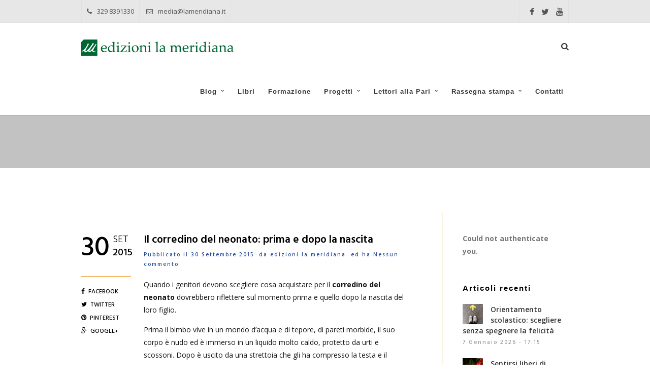

--- FILE ---
content_type: text/html; charset=UTF-8
request_url: https://www.edizionilameridiana.it/il-corredino-del-neonato-prima-e-dopo-la-nascita/
body_size: 16608
content:
<!DOCTYPE html>
<html lang="it-IT" >
<head>
<meta charset="UTF-8" />
<meta name="viewport" content="width=device-width, initial-scale=1, maximum-scale=1" />
<meta name="format-detection" content="telephone=no">


<link rel="profile" href="http://gmpg.org/xfn/11" />
<link rel="pingback" href="https://www.edizionilameridiana.it/xmlrpc.php" />

		<link rel="shortcut icon" href="http://www.edizionilameridiana.it/wp-content/uploads/2017/04/logo-meridiana.jpg" />

	<meta property="og:image" content="https://www.edizionilameridiana.it/wp-includes/images/media/default.svg"/>
	<meta property="og:title" content="Il corredino del neonato: prima e dopo la nascita"/>
	<meta property="og:url" content="https://www.edizionilameridiana.it/il-corredino-del-neonato-prima-e-dopo-la-nascita/"/>
	<meta property="og:description" content="Quando i genitori devono scegliere cosa acquistare per il corredino del neonato dovrebbero riflettere sul momento prima e quello dopo la nascita del loro figlio.

Prima il bimbo vive in un mondo d’acqua e di tepore, di pareti morbide, il suo corpo è nudo ed è immerso in un liquido molto caldo, protetto da urti e scossoni. Dopo è uscito da una strettoia che gli ha compresso la testa e il corpo, provando una fatica immensa, ha subito uno sbalzo termico che oscilla dai 38° ai 20° ed è subito stato sballottato da mani che non conosce per essere lavato e vestito.



&nbsp;
Le sei cose indispensabili del corredino del neonato
Cosa possono fare i genitori per consentire un cambiamento graduale? Devono necessariamente pensare al corredino «che è naturalmente indispensabile ma attenzione, non è necessario farsi prendere dall’entusiasmo di comprare tutto».

Grazia Honegger Fresco nel libro Senza parole. Accogliere il bambino da zero a tre mesi elenca cosa è davvero necessario.

Per la sua pelle nuda e sensibile sono fondamentali delle camicine di seta o cotone. Ritagliarne 2 o 3 da una camicia in disuso può essere utile. Non occorrono lacci né bottoni, basterà sovrapporla sulla schiena del piccolo. Sopra la camicina, una maglietta, a maniche corte, aperta dietro per permettere di vestire il bambino spostandolo il meno possibile. Nella stagione più fredda è necessario un golfino di lana (non pelosa), a maniche lunghe e piuttosto larghe per far sì che sia facile riuscire ad infilarlo nelle sue braccine. D’estate invece il golfino dovrà essere di cotone. Un paio di scarpine di lana o calzini di cotone per tenere caldi i piedini. Per l’inverno serviranno, specialmente per i primi giorni del neonato, a mantenere caldo il suo addome e le sue gambe quadrati di flanella di cotone. Per ogni emergenza tenere a portata di mano dei fazzoletti, resi morbidi dall’uso.

&nbsp;



&nbsp;



SENZA PAROLE
Accogliere il bambino da zero a tre mesi
di Grazia Honegger Fresco

Scopri di più e sfogliane alcune pagine

&nbsp;

&nbsp;

&nbsp;

&nbsp;"/>
	
<meta name="google-site-verification" content="_-p8VtMFT67tgRiR1zxLY-f8NbR5ewv_WuFBI-EBK7c" />
<script type="text/javascript" data-cookieconsent="ignore">
	window.dataLayer = window.dataLayer || [];

	function gtag() {
		dataLayer.push(arguments);
	}

	gtag("consent", "default", {
		ad_personalization: "denied",
		ad_storage: "denied",
		ad_user_data: "denied",
		analytics_storage: "denied",
		functionality_storage: "denied",
		personalization_storage: "denied",
		security_storage: "granted",
		wait_for_update: 500,
	});
	gtag("set", "ads_data_redaction", true);
	</script>
<script type="text/javascript"
		id="Cookiebot"
		src="https://consent.cookiebot.com/uc.js"
		data-implementation="wp"
		data-cbid="ce77be96-d899-4b38-b235-f61d80bf6511"
							data-blockingmode="auto"
	></script>
<meta name='robots' content='index, follow, max-image-preview:large, max-snippet:-1, max-video-preview:-1' />

	<!-- This site is optimized with the Yoast SEO plugin v23.1 - https://yoast.com/wordpress/plugins/seo/ -->
	<title>Il corredino del neonato: prima e dopo la nascita - edizioni la meridiana</title>
	<meta name="description" content="Per scegliere il corredino del neonato, si dovrebbe riflettere sul momento prima e quello dopo la nascita del figlio. Leggi l&#039;articolo." />
	<link rel="canonical" href="https://www.edizionilameridiana.it/il-corredino-del-neonato-prima-e-dopo-la-nascita/" />
	<meta property="og:locale" content="it_IT" />
	<meta property="og:type" content="article" />
	<meta property="og:title" content="Il corredino del neonato: prima e dopo la nascita - edizioni la meridiana" />
	<meta property="og:description" content="Per scegliere il corredino del neonato, si dovrebbe riflettere sul momento prima e quello dopo la nascita del figlio. Leggi l&#039;articolo." />
	<meta property="og:url" content="https://www.edizionilameridiana.it/il-corredino-del-neonato-prima-e-dopo-la-nascita/" />
	<meta property="og:site_name" content="edizioni la meridiana" />
	<meta property="article:publisher" content="https://www.facebook.com/lameridianaedizioni/" />
	<meta property="article:published_time" content="2015-09-30T15:00:39+00:00" />
	<meta property="article:modified_time" content="2024-12-09T11:02:47+00:00" />
	<meta property="og:image" content="https://www.edizionilameridiana.it/wp-content/uploads/2015/10/il-corredino-del-neonato.jpg" />
	<meta property="og:image:width" content="1600" />
	<meta property="og:image:height" content="700" />
	<meta property="og:image:type" content="image/jpeg" />
	<meta name="author" content="edizioni la meridiana" />
	<meta name="twitter:card" content="summary_large_image" />
	<meta name="twitter:creator" content="@lameridianaed" />
	<meta name="twitter:site" content="@lameridianaed" />
	<meta name="twitter:label1" content="Scritto da" />
	<meta name="twitter:data1" content="edizioni la meridiana" />
	<meta name="twitter:label2" content="Tempo di lettura stimato" />
	<meta name="twitter:data2" content="2 minuti" />
	<script type="application/ld+json" class="yoast-schema-graph">{"@context":"https://schema.org","@graph":[{"@type":"Article","@id":"https://www.edizionilameridiana.it/il-corredino-del-neonato-prima-e-dopo-la-nascita/#article","isPartOf":{"@id":"https://www.edizionilameridiana.it/il-corredino-del-neonato-prima-e-dopo-la-nascita/"},"author":{"name":"edizioni la meridiana","@id":"https://www.edizionilameridiana.it/#/schema/person/4118687f255d4f78ee88feae99155b0f"},"headline":"Il corredino del neonato: prima e dopo la nascita","datePublished":"2015-09-30T15:00:39+00:00","dateModified":"2024-12-09T11:02:47+00:00","mainEntityOfPage":{"@id":"https://www.edizionilameridiana.it/il-corredino-del-neonato-prima-e-dopo-la-nascita/"},"wordCount":339,"commentCount":0,"publisher":{"@id":"https://www.edizionilameridiana.it/#organization"},"image":{"@id":"https://www.edizionilameridiana.it/il-corredino-del-neonato-prima-e-dopo-la-nascita/#primaryimage"},"thumbnailUrl":"https://www.edizionilameridiana.it/wp-content/uploads/2015/10/il-corredino-del-neonato.jpg","keywords":["arredamento","bambini","genitori","maternità","pre-nascita"],"articleSection":["Genitorialità","Infanzia"],"inLanguage":"it-IT","potentialAction":[{"@type":"CommentAction","name":"Comment","target":["https://www.edizionilameridiana.it/il-corredino-del-neonato-prima-e-dopo-la-nascita/#respond"]}]},{"@type":"WebPage","@id":"https://www.edizionilameridiana.it/il-corredino-del-neonato-prima-e-dopo-la-nascita/","url":"https://www.edizionilameridiana.it/il-corredino-del-neonato-prima-e-dopo-la-nascita/","name":"Il corredino del neonato: prima e dopo la nascita - edizioni la meridiana","isPartOf":{"@id":"https://www.edizionilameridiana.it/#website"},"primaryImageOfPage":{"@id":"https://www.edizionilameridiana.it/il-corredino-del-neonato-prima-e-dopo-la-nascita/#primaryimage"},"image":{"@id":"https://www.edizionilameridiana.it/il-corredino-del-neonato-prima-e-dopo-la-nascita/#primaryimage"},"thumbnailUrl":"https://www.edizionilameridiana.it/wp-content/uploads/2015/10/il-corredino-del-neonato.jpg","datePublished":"2015-09-30T15:00:39+00:00","dateModified":"2024-12-09T11:02:47+00:00","description":"Per scegliere il corredino del neonato, si dovrebbe riflettere sul momento prima e quello dopo la nascita del figlio. Leggi l'articolo.","breadcrumb":{"@id":"https://www.edizionilameridiana.it/il-corredino-del-neonato-prima-e-dopo-la-nascita/#breadcrumb"},"inLanguage":"it-IT","potentialAction":[{"@type":"ReadAction","target":["https://www.edizionilameridiana.it/il-corredino-del-neonato-prima-e-dopo-la-nascita/"]}]},{"@type":"ImageObject","inLanguage":"it-IT","@id":"https://www.edizionilameridiana.it/il-corredino-del-neonato-prima-e-dopo-la-nascita/#primaryimage","url":"https://www.edizionilameridiana.it/wp-content/uploads/2015/10/il-corredino-del-neonato.jpg","contentUrl":"https://www.edizionilameridiana.it/wp-content/uploads/2015/10/il-corredino-del-neonato.jpg","width":1600,"height":700,"caption":"il corredino del neonato"},{"@type":"BreadcrumbList","@id":"https://www.edizionilameridiana.it/il-corredino-del-neonato-prima-e-dopo-la-nascita/#breadcrumb","itemListElement":[{"@type":"ListItem","position":1,"name":"Home","item":"https://www.edizionilameridiana.it/"},{"@type":"ListItem","position":2,"name":"Il corredino del neonato: prima e dopo la nascita"}]},{"@type":"WebSite","@id":"https://www.edizionilameridiana.it/#website","url":"https://www.edizionilameridiana.it/","name":"edizioni la meridiana","description":"","publisher":{"@id":"https://www.edizionilameridiana.it/#organization"},"potentialAction":[{"@type":"SearchAction","target":{"@type":"EntryPoint","urlTemplate":"https://www.edizionilameridiana.it/?s={search_term_string}"},"query-input":"required name=search_term_string"}],"inLanguage":"it-IT"},{"@type":"Organization","@id":"https://www.edizionilameridiana.it/#organization","name":"edizioni la meridiana","url":"https://www.edizionilameridiana.it/","logo":{"@type":"ImageObject","inLanguage":"it-IT","@id":"https://www.edizionilameridiana.it/#/schema/logo/image/","url":"https://www.edizionilameridiana.it/wp-content/uploads/2017/04/logo-meridiana.jpg","contentUrl":"https://www.edizionilameridiana.it/wp-content/uploads/2017/04/logo-meridiana.jpg","width":250,"height":250,"caption":"edizioni la meridiana"},"image":{"@id":"https://www.edizionilameridiana.it/#/schema/logo/image/"},"sameAs":["https://www.facebook.com/lameridianaedizioni/","https://x.com/lameridianaed","http://edizionilameridiana","https://www.youtube.com/channel/UCMGN35ZaoMstuatPJLUi7iw"]},{"@type":"Person","@id":"https://www.edizionilameridiana.it/#/schema/person/4118687f255d4f78ee88feae99155b0f","name":"edizioni la meridiana","image":{"@type":"ImageObject","inLanguage":"it-IT","@id":"https://www.edizionilameridiana.it/#/schema/person/image/","url":"https://secure.gravatar.com/avatar/f2fe57727d86b12ecb66eba461656ea4?s=96&d=identicon&r=g","contentUrl":"https://secure.gravatar.com/avatar/f2fe57727d86b12ecb66eba461656ea4?s=96&d=identicon&r=g","caption":"edizioni la meridiana"},"url":"https://www.edizionilameridiana.it/author/edizioni/"}]}</script>
	<!-- / Yoast SEO plugin. -->


<link rel='dns-prefetch' href='//maps.google.com' />
<link rel='dns-prefetch' href='//fonts.googleapis.com' />
<link rel="alternate" type="application/rss+xml" title="edizioni la meridiana &raquo; Feed" href="https://www.edizionilameridiana.it/feed/" />
<link rel="alternate" type="application/rss+xml" title="edizioni la meridiana &raquo; Feed dei commenti" href="https://www.edizionilameridiana.it/comments/feed/" />
<link rel="alternate" type="application/rss+xml" title="edizioni la meridiana &raquo; Il corredino del neonato: prima e dopo la nascita Feed dei commenti" href="https://www.edizionilameridiana.it/il-corredino-del-neonato-prima-e-dopo-la-nascita/feed/" />
<script type="text/javascript">
/* <![CDATA[ */
window._wpemojiSettings = {"baseUrl":"https:\/\/s.w.org\/images\/core\/emoji\/15.0.3\/72x72\/","ext":".png","svgUrl":"https:\/\/s.w.org\/images\/core\/emoji\/15.0.3\/svg\/","svgExt":".svg","source":{"concatemoji":"https:\/\/www.edizionilameridiana.it\/wp-includes\/js\/wp-emoji-release.min.js?ver=6.6.1"}};
/*! This file is auto-generated */
!function(i,n){var o,s,e;function c(e){try{var t={supportTests:e,timestamp:(new Date).valueOf()};sessionStorage.setItem(o,JSON.stringify(t))}catch(e){}}function p(e,t,n){e.clearRect(0,0,e.canvas.width,e.canvas.height),e.fillText(t,0,0);var t=new Uint32Array(e.getImageData(0,0,e.canvas.width,e.canvas.height).data),r=(e.clearRect(0,0,e.canvas.width,e.canvas.height),e.fillText(n,0,0),new Uint32Array(e.getImageData(0,0,e.canvas.width,e.canvas.height).data));return t.every(function(e,t){return e===r[t]})}function u(e,t,n){switch(t){case"flag":return n(e,"\ud83c\udff3\ufe0f\u200d\u26a7\ufe0f","\ud83c\udff3\ufe0f\u200b\u26a7\ufe0f")?!1:!n(e,"\ud83c\uddfa\ud83c\uddf3","\ud83c\uddfa\u200b\ud83c\uddf3")&&!n(e,"\ud83c\udff4\udb40\udc67\udb40\udc62\udb40\udc65\udb40\udc6e\udb40\udc67\udb40\udc7f","\ud83c\udff4\u200b\udb40\udc67\u200b\udb40\udc62\u200b\udb40\udc65\u200b\udb40\udc6e\u200b\udb40\udc67\u200b\udb40\udc7f");case"emoji":return!n(e,"\ud83d\udc26\u200d\u2b1b","\ud83d\udc26\u200b\u2b1b")}return!1}function f(e,t,n){var r="undefined"!=typeof WorkerGlobalScope&&self instanceof WorkerGlobalScope?new OffscreenCanvas(300,150):i.createElement("canvas"),a=r.getContext("2d",{willReadFrequently:!0}),o=(a.textBaseline="top",a.font="600 32px Arial",{});return e.forEach(function(e){o[e]=t(a,e,n)}),o}function t(e){var t=i.createElement("script");t.src=e,t.defer=!0,i.head.appendChild(t)}"undefined"!=typeof Promise&&(o="wpEmojiSettingsSupports",s=["flag","emoji"],n.supports={everything:!0,everythingExceptFlag:!0},e=new Promise(function(e){i.addEventListener("DOMContentLoaded",e,{once:!0})}),new Promise(function(t){var n=function(){try{var e=JSON.parse(sessionStorage.getItem(o));if("object"==typeof e&&"number"==typeof e.timestamp&&(new Date).valueOf()<e.timestamp+604800&&"object"==typeof e.supportTests)return e.supportTests}catch(e){}return null}();if(!n){if("undefined"!=typeof Worker&&"undefined"!=typeof OffscreenCanvas&&"undefined"!=typeof URL&&URL.createObjectURL&&"undefined"!=typeof Blob)try{var e="postMessage("+f.toString()+"("+[JSON.stringify(s),u.toString(),p.toString()].join(",")+"));",r=new Blob([e],{type:"text/javascript"}),a=new Worker(URL.createObjectURL(r),{name:"wpTestEmojiSupports"});return void(a.onmessage=function(e){c(n=e.data),a.terminate(),t(n)})}catch(e){}c(n=f(s,u,p))}t(n)}).then(function(e){for(var t in e)n.supports[t]=e[t],n.supports.everything=n.supports.everything&&n.supports[t],"flag"!==t&&(n.supports.everythingExceptFlag=n.supports.everythingExceptFlag&&n.supports[t]);n.supports.everythingExceptFlag=n.supports.everythingExceptFlag&&!n.supports.flag,n.DOMReady=!1,n.readyCallback=function(){n.DOMReady=!0}}).then(function(){return e}).then(function(){var e;n.supports.everything||(n.readyCallback(),(e=n.source||{}).concatemoji?t(e.concatemoji):e.wpemoji&&e.twemoji&&(t(e.twemoji),t(e.wpemoji)))}))}((window,document),window._wpemojiSettings);
/* ]]> */
</script>
<style id='wp-emoji-styles-inline-css' type='text/css'>

	img.wp-smiley, img.emoji {
		display: inline !important;
		border: none !important;
		box-shadow: none !important;
		height: 1em !important;
		width: 1em !important;
		margin: 0 0.07em !important;
		vertical-align: -0.1em !important;
		background: none !important;
		padding: 0 !important;
	}
</style>
<link rel='stylesheet' id='wp-block-library-css' href='https://www.edizionilameridiana.it/wp-includes/css/dist/block-library/style.min.css?ver=6.6.1' type='text/css' media='all' />
<style id='classic-theme-styles-inline-css' type='text/css'>
/*! This file is auto-generated */
.wp-block-button__link{color:#fff;background-color:#32373c;border-radius:9999px;box-shadow:none;text-decoration:none;padding:calc(.667em + 2px) calc(1.333em + 2px);font-size:1.125em}.wp-block-file__button{background:#32373c;color:#fff;text-decoration:none}
</style>
<style id='global-styles-inline-css' type='text/css'>
:root{--wp--preset--aspect-ratio--square: 1;--wp--preset--aspect-ratio--4-3: 4/3;--wp--preset--aspect-ratio--3-4: 3/4;--wp--preset--aspect-ratio--3-2: 3/2;--wp--preset--aspect-ratio--2-3: 2/3;--wp--preset--aspect-ratio--16-9: 16/9;--wp--preset--aspect-ratio--9-16: 9/16;--wp--preset--color--black: #000000;--wp--preset--color--cyan-bluish-gray: #abb8c3;--wp--preset--color--white: #ffffff;--wp--preset--color--pale-pink: #f78da7;--wp--preset--color--vivid-red: #cf2e2e;--wp--preset--color--luminous-vivid-orange: #ff6900;--wp--preset--color--luminous-vivid-amber: #fcb900;--wp--preset--color--light-green-cyan: #7bdcb5;--wp--preset--color--vivid-green-cyan: #00d084;--wp--preset--color--pale-cyan-blue: #8ed1fc;--wp--preset--color--vivid-cyan-blue: #0693e3;--wp--preset--color--vivid-purple: #9b51e0;--wp--preset--gradient--vivid-cyan-blue-to-vivid-purple: linear-gradient(135deg,rgba(6,147,227,1) 0%,rgb(155,81,224) 100%);--wp--preset--gradient--light-green-cyan-to-vivid-green-cyan: linear-gradient(135deg,rgb(122,220,180) 0%,rgb(0,208,130) 100%);--wp--preset--gradient--luminous-vivid-amber-to-luminous-vivid-orange: linear-gradient(135deg,rgba(252,185,0,1) 0%,rgba(255,105,0,1) 100%);--wp--preset--gradient--luminous-vivid-orange-to-vivid-red: linear-gradient(135deg,rgba(255,105,0,1) 0%,rgb(207,46,46) 100%);--wp--preset--gradient--very-light-gray-to-cyan-bluish-gray: linear-gradient(135deg,rgb(238,238,238) 0%,rgb(169,184,195) 100%);--wp--preset--gradient--cool-to-warm-spectrum: linear-gradient(135deg,rgb(74,234,220) 0%,rgb(151,120,209) 20%,rgb(207,42,186) 40%,rgb(238,44,130) 60%,rgb(251,105,98) 80%,rgb(254,248,76) 100%);--wp--preset--gradient--blush-light-purple: linear-gradient(135deg,rgb(255,206,236) 0%,rgb(152,150,240) 100%);--wp--preset--gradient--blush-bordeaux: linear-gradient(135deg,rgb(254,205,165) 0%,rgb(254,45,45) 50%,rgb(107,0,62) 100%);--wp--preset--gradient--luminous-dusk: linear-gradient(135deg,rgb(255,203,112) 0%,rgb(199,81,192) 50%,rgb(65,88,208) 100%);--wp--preset--gradient--pale-ocean: linear-gradient(135deg,rgb(255,245,203) 0%,rgb(182,227,212) 50%,rgb(51,167,181) 100%);--wp--preset--gradient--electric-grass: linear-gradient(135deg,rgb(202,248,128) 0%,rgb(113,206,126) 100%);--wp--preset--gradient--midnight: linear-gradient(135deg,rgb(2,3,129) 0%,rgb(40,116,252) 100%);--wp--preset--font-size--small: 13px;--wp--preset--font-size--medium: 20px;--wp--preset--font-size--large: 36px;--wp--preset--font-size--x-large: 42px;--wp--preset--spacing--20: 0.44rem;--wp--preset--spacing--30: 0.67rem;--wp--preset--spacing--40: 1rem;--wp--preset--spacing--50: 1.5rem;--wp--preset--spacing--60: 2.25rem;--wp--preset--spacing--70: 3.38rem;--wp--preset--spacing--80: 5.06rem;--wp--preset--shadow--natural: 6px 6px 9px rgba(0, 0, 0, 0.2);--wp--preset--shadow--deep: 12px 12px 50px rgba(0, 0, 0, 0.4);--wp--preset--shadow--sharp: 6px 6px 0px rgba(0, 0, 0, 0.2);--wp--preset--shadow--outlined: 6px 6px 0px -3px rgba(255, 255, 255, 1), 6px 6px rgba(0, 0, 0, 1);--wp--preset--shadow--crisp: 6px 6px 0px rgba(0, 0, 0, 1);}:where(.is-layout-flex){gap: 0.5em;}:where(.is-layout-grid){gap: 0.5em;}body .is-layout-flex{display: flex;}.is-layout-flex{flex-wrap: wrap;align-items: center;}.is-layout-flex > :is(*, div){margin: 0;}body .is-layout-grid{display: grid;}.is-layout-grid > :is(*, div){margin: 0;}:where(.wp-block-columns.is-layout-flex){gap: 2em;}:where(.wp-block-columns.is-layout-grid){gap: 2em;}:where(.wp-block-post-template.is-layout-flex){gap: 1.25em;}:where(.wp-block-post-template.is-layout-grid){gap: 1.25em;}.has-black-color{color: var(--wp--preset--color--black) !important;}.has-cyan-bluish-gray-color{color: var(--wp--preset--color--cyan-bluish-gray) !important;}.has-white-color{color: var(--wp--preset--color--white) !important;}.has-pale-pink-color{color: var(--wp--preset--color--pale-pink) !important;}.has-vivid-red-color{color: var(--wp--preset--color--vivid-red) !important;}.has-luminous-vivid-orange-color{color: var(--wp--preset--color--luminous-vivid-orange) !important;}.has-luminous-vivid-amber-color{color: var(--wp--preset--color--luminous-vivid-amber) !important;}.has-light-green-cyan-color{color: var(--wp--preset--color--light-green-cyan) !important;}.has-vivid-green-cyan-color{color: var(--wp--preset--color--vivid-green-cyan) !important;}.has-pale-cyan-blue-color{color: var(--wp--preset--color--pale-cyan-blue) !important;}.has-vivid-cyan-blue-color{color: var(--wp--preset--color--vivid-cyan-blue) !important;}.has-vivid-purple-color{color: var(--wp--preset--color--vivid-purple) !important;}.has-black-background-color{background-color: var(--wp--preset--color--black) !important;}.has-cyan-bluish-gray-background-color{background-color: var(--wp--preset--color--cyan-bluish-gray) !important;}.has-white-background-color{background-color: var(--wp--preset--color--white) !important;}.has-pale-pink-background-color{background-color: var(--wp--preset--color--pale-pink) !important;}.has-vivid-red-background-color{background-color: var(--wp--preset--color--vivid-red) !important;}.has-luminous-vivid-orange-background-color{background-color: var(--wp--preset--color--luminous-vivid-orange) !important;}.has-luminous-vivid-amber-background-color{background-color: var(--wp--preset--color--luminous-vivid-amber) !important;}.has-light-green-cyan-background-color{background-color: var(--wp--preset--color--light-green-cyan) !important;}.has-vivid-green-cyan-background-color{background-color: var(--wp--preset--color--vivid-green-cyan) !important;}.has-pale-cyan-blue-background-color{background-color: var(--wp--preset--color--pale-cyan-blue) !important;}.has-vivid-cyan-blue-background-color{background-color: var(--wp--preset--color--vivid-cyan-blue) !important;}.has-vivid-purple-background-color{background-color: var(--wp--preset--color--vivid-purple) !important;}.has-black-border-color{border-color: var(--wp--preset--color--black) !important;}.has-cyan-bluish-gray-border-color{border-color: var(--wp--preset--color--cyan-bluish-gray) !important;}.has-white-border-color{border-color: var(--wp--preset--color--white) !important;}.has-pale-pink-border-color{border-color: var(--wp--preset--color--pale-pink) !important;}.has-vivid-red-border-color{border-color: var(--wp--preset--color--vivid-red) !important;}.has-luminous-vivid-orange-border-color{border-color: var(--wp--preset--color--luminous-vivid-orange) !important;}.has-luminous-vivid-amber-border-color{border-color: var(--wp--preset--color--luminous-vivid-amber) !important;}.has-light-green-cyan-border-color{border-color: var(--wp--preset--color--light-green-cyan) !important;}.has-vivid-green-cyan-border-color{border-color: var(--wp--preset--color--vivid-green-cyan) !important;}.has-pale-cyan-blue-border-color{border-color: var(--wp--preset--color--pale-cyan-blue) !important;}.has-vivid-cyan-blue-border-color{border-color: var(--wp--preset--color--vivid-cyan-blue) !important;}.has-vivid-purple-border-color{border-color: var(--wp--preset--color--vivid-purple) !important;}.has-vivid-cyan-blue-to-vivid-purple-gradient-background{background: var(--wp--preset--gradient--vivid-cyan-blue-to-vivid-purple) !important;}.has-light-green-cyan-to-vivid-green-cyan-gradient-background{background: var(--wp--preset--gradient--light-green-cyan-to-vivid-green-cyan) !important;}.has-luminous-vivid-amber-to-luminous-vivid-orange-gradient-background{background: var(--wp--preset--gradient--luminous-vivid-amber-to-luminous-vivid-orange) !important;}.has-luminous-vivid-orange-to-vivid-red-gradient-background{background: var(--wp--preset--gradient--luminous-vivid-orange-to-vivid-red) !important;}.has-very-light-gray-to-cyan-bluish-gray-gradient-background{background: var(--wp--preset--gradient--very-light-gray-to-cyan-bluish-gray) !important;}.has-cool-to-warm-spectrum-gradient-background{background: var(--wp--preset--gradient--cool-to-warm-spectrum) !important;}.has-blush-light-purple-gradient-background{background: var(--wp--preset--gradient--blush-light-purple) !important;}.has-blush-bordeaux-gradient-background{background: var(--wp--preset--gradient--blush-bordeaux) !important;}.has-luminous-dusk-gradient-background{background: var(--wp--preset--gradient--luminous-dusk) !important;}.has-pale-ocean-gradient-background{background: var(--wp--preset--gradient--pale-ocean) !important;}.has-electric-grass-gradient-background{background: var(--wp--preset--gradient--electric-grass) !important;}.has-midnight-gradient-background{background: var(--wp--preset--gradient--midnight) !important;}.has-small-font-size{font-size: var(--wp--preset--font-size--small) !important;}.has-medium-font-size{font-size: var(--wp--preset--font-size--medium) !important;}.has-large-font-size{font-size: var(--wp--preset--font-size--large) !important;}.has-x-large-font-size{font-size: var(--wp--preset--font-size--x-large) !important;}
:where(.wp-block-post-template.is-layout-flex){gap: 1.25em;}:where(.wp-block-post-template.is-layout-grid){gap: 1.25em;}
:where(.wp-block-columns.is-layout-flex){gap: 2em;}:where(.wp-block-columns.is-layout-grid){gap: 2em;}
:root :where(.wp-block-pullquote){font-size: 1.5em;line-height: 1.6;}
</style>
<link rel='stylesheet' id='contact-form-7-css' href='https://www.edizionilameridiana.it/wp-content/plugins/contact-form-7/includes/css/styles.css?ver=5.4.1' type='text/css' media='all' />
<link rel='stylesheet' id='animation.css-css' href='https://www.edizionilameridiana.it/wp-content/themes/proxima/css/animation.css?ver=2.2.1' type='text/css' media='all' />
<link rel='stylesheet' id='jquery-ui-css-css' href='https://www.edizionilameridiana.it/wp-content/themes/proxima/css/jqueryui/custom.css?ver=2.2.1' type='text/css' media='all' />
<link rel='stylesheet' id='fancybox-css' href='https://www.edizionilameridiana.it/wp-content/themes/proxima/js/fancybox/jquery.fancybox.css?ver=2.2.1' type='text/css' media='all' />
<link rel='stylesheet' id='flexslider-css' href='https://www.edizionilameridiana.it/wp-content/themes/proxima/js/flexslider/flexslider.css?ver=2.2.1' type='text/css' media='all' />
<link rel='stylesheet' id='mediaelement-css' href='https://www.edizionilameridiana.it/wp-includes/js/mediaelement/mediaelementplayer-legacy.min.css?ver=4.2.17' type='text/css' media='all' />
<link rel='stylesheet' id='tooltipster-css' href='https://www.edizionilameridiana.it/wp-content/themes/proxima/css/tooltipster.css?ver=2.2.1' type='text/css' media='all' />
<link rel='stylesheet' id='parallax-css' href='https://www.edizionilameridiana.it/wp-content/themes/proxima/css/parallax.min.css?ver=2.2.1' type='text/css' media='all' />
<link rel='stylesheet' id='screen-css-css' href='https://www.edizionilameridiana.it/wp-content/themes/proxima/css/screen.css?ver=2.2.1' type='text/css' media='all' />
<link rel='stylesheet' id='fontawesome-css' href='https://www.edizionilameridiana.it/wp-content/themes/proxima/css/font-awesome.min.css?ver=2.2.1' type='text/css' media='all' />
<link rel='stylesheet' id='custom_css-css' href='https://www.edizionilameridiana.it/wp-content/themes/proxima/templates/custom-css.php?ver=2.2.1' type='text/css' media='all' />
<link rel='stylesheet' id='google_font1-css' href='https://fonts.googleapis.com/css?family=Hind%3A200%2C300%2C400%2C500%2C600%2C700%2C400italic&#038;subset=latin%2Ccyrillic-ext%2Cgreek-ext%2Ccyrillic&#038;ver=6.6.1' type='text/css' media='all' />
<link rel='stylesheet' id='google_font2-css' href='https://fonts.googleapis.com/css?family=Open+Sans%3A200%2C300%2C400%2C500%2C600%2C700%2C400italic&#038;subset=latin%2Ccyrillic-ext%2Cgreek-ext%2Ccyrillic&#038;ver=6.6.1' type='text/css' media='all' />
<link rel='stylesheet' id='responsive-css' href='https://www.edizionilameridiana.it/wp-content/themes/proxima/css/grid.css?ver=6.6.1' type='text/css' media='all' />
<script type="text/javascript" src="https://www.edizionilameridiana.it/wp-includes/js/jquery/jquery.min.js?ver=3.7.1" id="jquery-core-js"></script>
<script type="text/javascript" src="https://www.edizionilameridiana.it/wp-includes/js/jquery/jquery-migrate.min.js?ver=3.4.1" id="jquery-migrate-js"></script>
<script type="text/javascript" id="wpm-6310-ajax-script-js-extra">
/* <![CDATA[ */
var my_ajax_object = {"ajax_url":"https:\/\/www.edizionilameridiana.it\/wp-admin\/admin-ajax.php"};
/* ]]> */
</script>
<script type="text/javascript" src="https://www.edizionilameridiana.it/wp-content/plugins/team-showcase-supreme/assets/js/ajaxdata.js?ver=6.6.1" id="wpm-6310-ajax-script-js"></script>
<link rel="https://api.w.org/" href="https://www.edizionilameridiana.it/wp-json/" /><link rel="alternate" title="JSON" type="application/json" href="https://www.edizionilameridiana.it/wp-json/wp/v2/posts/3693" /><link rel="EditURI" type="application/rsd+xml" title="RSD" href="https://www.edizionilameridiana.it/xmlrpc.php?rsd" />
<meta name="generator" content="WordPress 6.6.1" />
<link rel='shortlink' href='https://www.edizionilameridiana.it/?p=3693' />
<link rel="alternate" title="oEmbed (JSON)" type="application/json+oembed" href="https://www.edizionilameridiana.it/wp-json/oembed/1.0/embed?url=https%3A%2F%2Fwww.edizionilameridiana.it%2Fil-corredino-del-neonato-prima-e-dopo-la-nascita%2F" />
<link rel="alternate" title="oEmbed (XML)" type="text/xml+oembed" href="https://www.edizionilameridiana.it/wp-json/oembed/1.0/embed?url=https%3A%2F%2Fwww.edizionilameridiana.it%2Fil-corredino-del-neonato-prima-e-dopo-la-nascita%2F&#038;format=xml" />
<script type='text/javascript' data-cfasync='false'>var _mmunch = {'front': false, 'page': false, 'post': false, 'category': false, 'author': false, 'search': false, 'attachment': false, 'tag': false};_mmunch['post'] = true; _mmunch['postData'] = {"ID":3693,"post_name":"il-corredino-del-neonato-prima-e-dopo-la-nascita","post_title":"Il corredino del neonato: prima e dopo la nascita","post_type":"post","post_author":"1","post_status":"publish"}; _mmunch['postCategories'] = [{"term_id":209,"name":"Genitorialit\u00e0","slug":"genitorialita","term_group":0,"term_taxonomy_id":209,"taxonomy":"category","description":"","parent":0,"count":92,"filter":"raw","cat_ID":209,"category_count":92,"category_description":"","cat_name":"Genitorialit\u00e0","category_nicename":"genitorialita","category_parent":0},{"term_id":11,"name":"Infanzia","slug":"infanzia","term_group":0,"term_taxonomy_id":11,"taxonomy":"category","description":"","parent":0,"count":52,"filter":"raw","cat_ID":11,"category_count":52,"category_description":"","cat_name":"Infanzia","category_nicename":"infanzia","category_parent":0}]; _mmunch['postTags'] = [{"term_id":54,"name":"arredamento","slug":"arredamento","term_group":0,"term_taxonomy_id":54,"taxonomy":"post_tag","description":"","parent":0,"count":4,"filter":"raw"},{"term_id":82,"name":"bambini","slug":"bambini","term_group":0,"term_taxonomy_id":82,"taxonomy":"post_tag","description":"","parent":0,"count":111,"filter":"raw"},{"term_id":90,"name":"genitori","slug":"genitori","term_group":0,"term_taxonomy_id":90,"taxonomy":"post_tag","description":"","parent":0,"count":88,"filter":"raw"},{"term_id":53,"name":"maternit\u00e0","slug":"maternita","term_group":0,"term_taxonomy_id":53,"taxonomy":"post_tag","description":"","parent":0,"count":22,"filter":"raw"},{"term_id":55,"name":"pre-nascita","slug":"pre-nascita","term_group":0,"term_taxonomy_id":55,"taxonomy":"post_tag","description":"","parent":0,"count":14,"filter":"raw"}]; _mmunch['postAuthor'] = {"name":"edizioni la meridiana","ID":1};</script><script data-cfasync="false" src="//a.mailmunch.co/app/v1/site.js" id="mailmunch-script" data-plugin="mc_mm" data-mailmunch-site-id="127262" async></script><link rel="icon" href="https://www.edizionilameridiana.it/wp-content/uploads/2018/10/cropped-logo-meridiana_favicon-32x32.jpg" sizes="32x32" />
<link rel="icon" href="https://www.edizionilameridiana.it/wp-content/uploads/2018/10/cropped-logo-meridiana_favicon-192x192.jpg" sizes="192x192" />
<link rel="apple-touch-icon" href="https://www.edizionilameridiana.it/wp-content/uploads/2018/10/cropped-logo-meridiana_favicon-180x180.jpg" />
<meta name="msapplication-TileImage" content="https://www.edizionilameridiana.it/wp-content/uploads/2018/10/cropped-logo-meridiana_favicon-270x270.jpg" />
		<style type="text/css" id="wp-custom-css">
			/* Webfont: EasyReadingPRO */@font-face {
    font-family: 'EasyReadingPRO';
    src: url('https://www.edizionilameridiana.it/wp-content/uploads/fonts/EasyReadingPRO_Web-TT/EasyReadingPRO.eot'); /* IE9 Compat Modes */
    src: url('https://www.edizionilameridiana.it/wp-content/uploads/fonts/EasyReadingPRO_Web-TT/EasyReadingPRO.eot?#iefix') format('embedded-opentype'), /* IE6-IE8 */
         url('https://www.edizionilameridiana.it/wp-content/uploads/fonts/EasyReadingPRO_Web-TT/EasyReadingPRO.woff') format('woff'), /* Modern Browsers */
         url('https://www.edizionilameridiana.it/wp-content/uploads/fonts/EasyReadingPRO_Web-TT/EasyReadingPRO.ttf') format('truetype'); /* Safari, Android, iOS */
             font-style: normal;
    font-weight: normal;
    text-rendering: optimizeLegibility;
}

/* Webfont: EasyReadingPRO-Bold */@font-face {
    font-family: 'EasyReadingPRO';
    src: url('https://www.edizionilameridiana.it/wp-content/uploads/fonts/EasyReadingPRO_Web-TT/EasyReadingPROBold.eot'); /* IE9 Compat Modes */
    src: url('https://www.edizionilameridiana.it/wp-content/uploads/fonts/EasyReadingPRO_Web-TT/EasyReadingPROBold.eot?#iefix') format('embedded-opentype'), /* IE6-IE8 */
         url('https://www.edizionilameridiana.it/wp-content/uploads/fonts/EasyReadingPRO_Web-TT/EasyReadingPROBold.woff') format('woff'), /* Modern Browsers */
         url('https://www.edizionilameridiana.it/wp-content/uploads/fonts/EasyReadingPRO_Web-TT/EasyReadingPROBold.ttf') format('truetype'); /* Safari, Android, iOS */
             font-style: normal;
    font-weight: bold;
    text-rendering: optimizeLegibility;
}

/* Webfont: EasyReadingPRO-BoldItalic */@font-face {
    font-family: 'EasyReadingPRO';
    src: url('https://www.edizionilameridiana.it/wp-content/uploads/fonts/EasyReadingPRO_Web-TT/EasyReadingPROBoldItalic.eot'); /* IE9 Compat Modes */
    src: url('https://www.edizionilameridiana.it/wp-content/uploads/fonts/EasyReadingPRO_Web-TT/EasyReadingPROBoldItalic.eot?#iefix') format('embedded-opentype'), /* IE6-IE8 */
         url('https://www.edizionilameridiana.it/wp-content/uploads/fonts/EasyReadingPRO_Web-TT/EasyReadingPROBoldItalic.woff') format('woff'), /* Modern Browsers */
         url('https://www.edizionilameridiana.it/wp-content/uploads/fonts/EasyReadingPRO_Web-TT/EasyReadingPROBoldItalic.ttf') format('truetype'); /* Safari, Android, iOS */
             font-style: italic;
    font-weight: bold;
    text-rendering: optimizeLegibility;
}

/* Webfont: EasyReadingPRO-Italic */@font-face {
    font-family: 'EasyReadingPRO';
    src: url('https://www.edizionilameridiana.it/wp-content/uploads/fonts/EasyReadingPRO_Web-TT/EasyReadingPROItalic.eot'); /* IE9 Compat Modes */
    src: url('https://www.edizionilameridiana.it/wp-content/uploads/fonts/EasyReadingPRO_Web-TT/EasyReadingPROItalic.eot?#iefix') format('embedded-opentype'), /* IE6-IE8 */
         url('https://www.edizionilameridiana.it/wp-content/uploads/fonts/EasyReadingPRO_Web-TT/EasyReadingPROItalic.woff') format('woff'), /* Modern Browsers */
         url('https://www.edizionilameridiana.it/wp-content/uploads/fonts/EasyReadingPRO_Web-TT/EasyReadingPROItalic.ttf') format('truetype'); /* Safari, Android, iOS */
             font-style: italic;
    font-weight: normal;
    text-rendering: optimizeLegibility;
}

/* Webfont: EasyReadingPROXB */@font-face {
    font-family: 'EasyReadingPROXB';
    src: url('https://www.edizionilameridiana.it/wp-content/uploads/fonts/EasyReadingPRO_Web-TT/EasyReadingPROXB.eot'); /* IE9 Compat Modes */
    src: url('https://www.edizionilameridiana.it/wp-content/uploads/fonts/EasyReadingPRO_Web-TT/EasyReadingPROXB.eot?#iefix') format('embedded-opentype'), /* IE6-IE8 */
         url('https://www.edizionilameridiana.it/wp-content/uploads/fonts/EasyReadingPRO_Web-TT/EasyReadingPROXB.woff') format('woff'), /* Modern Browsers */
         url('https://www.edizionilameridiana.it/wp-content/uploads/fonts/EasyReadingPRO_Web-TT/EasyReadingPROXB.ttf') format('truetype'); /* Safari, Android, iOS */
             font-style: normal;
    font-weight: normal;
    text-rendering: optimizeLegibility;
}

/* Webfont: EasyReadingPROXB-Black */@font-face {
    font-family: 'EasyReadingPROXB';
    src: url('https://www.edizionilameridiana.it/wp-content/uploads/fonts/EasyReadingPRO_Web-TT/EasyReadingPROXBBlack.eot'); /* IE9 Compat Modes */
    src: url('https://www.edizionilameridiana.it/wp-content/uploads/fonts/EasyReadingPRO_Web-TT/EasyReadingPROXBBlack.eot?#iefix') format('embedded-opentype'), /* IE6-IE8 */
         url('https://www.edizionilameridiana.it/wp-content/uploads/fonts/EasyReadingPRO_Web-TT/EasyReadingPROXBBlack.woff') format('woff'), /* Modern Browsers */
         url('https://www.edizionilameridiana.it/wp-content/uploads/fonts/EasyReadingPRO_Web-TT/EasyReadingPROXBBlack.ttf') format('truetype'); /* Safari, Android, iOS */
             font-style: normal;
    font-weight: bold;
    text-rendering: optimizeLegibility;
}

/* Webfont: EasyReadingPROAncientGreek */@font-face {
    font-family: 'EasyReadingPROAncientGreek';
    src: url('https://www.edizionilameridiana.it/wp-content/uploads/fonts/EasyReadingAncientGreek_Web-TT/EasyReadingPROAncientGreek.eot'); /* IE9 Compat Modes */
    src: url('https://www.edizionilameridiana.it/wp-content/uploads/fonts/EasyReadingAncientGreek_Web-TT/EasyReadingPROAncientGreek.eot?#iefix') format('embedded-opentype'), /* IE6-IE8 */
         url('https://www.edizionilameridiana.it/wp-content/uploads/fonts/EasyReadingAncientGreek_Web-TT/EasyReadingPROAncientGreek.woff') format('woff'), /* Modern Browsers */
         url('https://www.edizionilameridiana.it/wp-content/uploads/fonts/EasyReadingAncientGreek_Web-TT/EasyReadingPROAncientGreek.ttf') format('truetype'); /* Safari, Android, iOS */
             font-style: normal;
    font-weight: normal;
    text-rendering: optimizeLegibility;
}

/* Webfont: EasyReadingPROAncientGreek-Ital */@font-face {
    font-family: 'EasyReadingPROAncientGreek';
    src: url('https://www.edizionilameridiana.it/wp-content/uploads/fonts/EasyReadingAncientGreek_Web-TT/EasyReadingPROAncientGreekIt.eot'); /* IE9 Compat Modes */
    src: url('https://www.edizionilameridiana.it/wp-content/uploads/fonts/EasyReadingAncientGreek_Web-TT/EasyReadingPROAncientGreekIt.eot?#iefix') format('embedded-opentype'), /* IE6-IE8 */
         url('https://www.edizionilameridiana.it/wp-content/uploads/fonts/EasyReadingAncientGreek_Web-TT/EasyReadingPROAncientGreekIt.woff') format('woff'), /* Modern Browsers */
         url('https://www.edizionilameridiana.it/wp-content/uploads/fonts/EasyReadingAncientGreek_Web-TT/EasyReadingPROAncientGreekIt.ttf') format('truetype'); /* Safari, Android, iOS */
             font-style: italic;
    font-weight: normal;
    text-rendering: optimizeLegibility;
}

		</style>
		</head>

<body class="post-template-default single single-post postid-3693 single-format-standard metaslider-plugin"  >
		<input type="hidden" id="pp_enable_reflection" name="pp_enable_reflection" value=""/>
	<input type="hidden" id="pp_enable_right_click" name="pp_enable_right_click" value=""/>
	<input type="hidden" id="pp_enable_dragging" name="pp_enable_dragging" value=""/>
	<input type="hidden" id="pp_gallery_auto_info" name="pp_gallery_auto_info" value=""/>
	<input type="hidden" id="pp_image_path" name="pp_image_path" value="https://www.edizionilameridiana.it/wp-content/themes/proxima/images/"/>
	<input type="hidden" id="pp_homepage_url" name="pp_homepage_url" value="https://www.edizionilameridiana.it"/>
	<input type="hidden" id="pp_blog_ajax_search" name="pp_blog_ajax_search" value=""/>
	<input type="hidden" id="pp_gallery_auto_info" name="pp_gallery_auto_info" value=""/>
	<input type="hidden" id="pp_fixed_menu" name="pp_fixed_menu" value=""/>
	<input type="hidden" id="pp_topbar" name="pp_topbar" value="true"/>
	
		<input type="hidden" id="pp_footer_style" name="pp_footer_style" value="1"/>
	
	<!-- Begin mobile menu -->
	<div class="mobile_menu_wrapper">
		<a id="close_mobile_menu" href="#"><i class="fa fa-times-circle"></i></a>
	    <div class="menu-main-container"><ul id="mobile_main_menu" class="mobile_main_nav"><li id="menu-item-3496" class="menu-item menu-item-type-post_type menu-item-object-page menu-item-home menu-item-has-children menu-item-3496"><a href="https://www.edizionilameridiana.it/" data-ps2id-api="true">Blog</a>
<ul class="sub-menu">
	<li id="menu-item-5067" class="menu-item menu-item-type-custom menu-item-object-custom menu-item-has-children menu-item-5067"><a data-ps2id-api="true">Genitori in rete</a>
	<ul class="sub-menu">
		<li id="menu-item-4279" class="menu-item menu-item-type-post_type menu-item-object-page menu-item-4279"><a href="https://www.edizionilameridiana.it/progetto/" data-ps2id-api="true">Progetto</a></li>
		<li id="menu-item-4828" class="menu-item menu-item-type-post_type menu-item-object-page menu-item-has-children menu-item-4828"><a href="https://www.edizionilameridiana.it/la-bottega-dei-genitori/" data-ps2id-api="true">La bottega dei genitori (Webinar)</a>
		<ul class="sub-menu">
			<li id="menu-item-5029" class="menu-item menu-item-type-post_type menu-item-object-page menu-item-5029"><a href="https://www.edizionilameridiana.it/la-bottega-dei-genitori/webinar-ci-amiamo-impariamo-a-litigare/" data-ps2id-api="true">Ci amiamo: impariamo a litigare</a></li>
			<li id="menu-item-5034" class="menu-item menu-item-type-post_type menu-item-object-page menu-item-5034"><a href="https://www.edizionilameridiana.it/la-bottega-dei-genitori/webinar-quando-i-ragazzi-inciampano-nella-scuola/" data-ps2id-api="true">Quando i ragazzi inciampano nella scuola</a></li>
			<li id="menu-item-4927" class="menu-item menu-item-type-post_type menu-item-object-page menu-item-4927"><a href="https://www.edizionilameridiana.it/la-bottega-dei-genitori/webinar-genitori-2-0/" data-ps2id-api="true">Genitori 2.0. Educare al tempo di Facebook</a></li>
			<li id="menu-item-5105" class="menu-item menu-item-type-post_type menu-item-object-page menu-item-5105"><a href="https://www.edizionilameridiana.it/la-bottega-dei-genitori/webinar-case-anche-per-bambini/" data-ps2id-api="true">Case (anche) per bambini</a></li>
		</ul>
</li>
		<li id="menu-item-4270" class="menu-item menu-item-type-custom menu-item-object-custom menu-item-has-children menu-item-4270"><a data-ps2id-api="true">Articoli per età</a>
		<ul class="sub-menu">
			<li id="menu-item-4266" class="menu-item menu-item-type-taxonomy menu-item-object-category current-post-ancestor current-menu-parent current-post-parent menu-item-4266"><a href="https://www.edizionilameridiana.it/category/infanzia/" data-ps2id-api="true">Infanzia</a></li>
			<li id="menu-item-4264" class="menu-item menu-item-type-taxonomy menu-item-object-category menu-item-4264"><a href="https://www.edizionilameridiana.it/category/fanciullezza/" data-ps2id-api="true">Fanciullezza</a></li>
			<li id="menu-item-4265" class="menu-item menu-item-type-taxonomy menu-item-object-category menu-item-4265"><a href="https://www.edizionilameridiana.it/category/adolescenza/" data-ps2id-api="true">Adolescenza</a></li>
		</ul>
</li>
	</ul>
</li>
	<li id="menu-item-4276" class="menu-item menu-item-type-post_type menu-item-object-page menu-item-home menu-item-4276"><a href="https://www.edizionilameridiana.it/" data-ps2id-api="true">Tutti gli articoli</a></li>
	<li id="menu-item-10394" class="menu-item menu-item-type-custom menu-item-object-custom menu-item-10394"><a href="https://www.edizionilameridiana.it/tag/progetto-cronache-dal-futuro/" data-ps2id-api="true">Cronache dal futuro</a></li>
	<li id="menu-item-4271" class="menu-item menu-item-type-custom menu-item-object-custom menu-item-4271"><a data-ps2id-api="true">Consigli per</a></li>
</ul>
</li>
<li id="menu-item-13138" class="menu-item menu-item-type-custom menu-item-object-custom menu-item-13138"><a href="http://www.lameridiana.it" data-ps2id-api="true">Libri</a></li>
<li id="menu-item-5159" class="menu-item menu-item-type-custom menu-item-object-custom menu-item-5159"><a href="https://formazione.edizionilameridiana.it/" data-ps2id-api="true">Formazione</a></li>
<li id="menu-item-17446" class="menu-item menu-item-type-custom menu-item-object-custom menu-item-has-children menu-item-17446"><a data-ps2id-api="true">Progetti</a>
<ul class="sub-menu">
	<li id="menu-item-18329" class="menu-item menu-item-type-post_type menu-item-object-page menu-item-18329"><a href="https://www.edizionilameridiana.it/la-voce-a-te-dovuta-formazione-e-informazione-su-violenza-di-genere-e-donne-con-disabilita-2025/" data-ps2id-api="true">La voce a te dovuta: formazione e informazione su violenza di genere e donne con disabilità • ottobre-novembre 2025</a></li>
	<li id="menu-item-17447" class="menu-item menu-item-type-post_type menu-item-object-page menu-item-17447"><a href="https://www.edizionilameridiana.it/mostra-fammi-capire-novembre-2024-terlizzi-ba/" data-ps2id-api="true">Mostra “Fammi capire” • 18-30 novembre 2024, Terlizzi BA</a></li>
	<li id="menu-item-18118" class="menu-item menu-item-type-post_type menu-item-object-page menu-item-18118"><a href="https://www.edizionilameridiana.it/progetto-contatto-albero-del-riccio/" data-ps2id-api="true">ConTatto – L’albero del riccio</a></li>
</ul>
</li>
<li id="menu-item-13748" class="menu-item menu-item-type-custom menu-item-object-custom menu-item-has-children menu-item-13748"><a href="https://www.edizionilameridiana.it/lettori-alla-pari-2025/" data-ps2id-api="true">Lettori alla Pari</a>
<ul class="sub-menu">
	<li id="menu-item-17684" class="menu-item menu-item-type-post_type menu-item-object-page menu-item-has-children menu-item-17684"><a href="https://www.edizionilameridiana.it/lettori-alla-pari-2025/" data-ps2id-api="true">Lettori alla Pari 2025</a>
	<ul class="sub-menu">
		<li id="menu-item-17688" class="menu-item menu-item-type-post_type menu-item-object-page menu-item-17688"><a href="https://www.edizionilameridiana.it/lettori-alla-pari-2025/valigia-2025-lettori-alla-pari/" data-ps2id-api="true">Valigia</a></li>
		<li id="menu-item-17689" class="menu-item menu-item-type-post_type menu-item-object-page menu-item-17689"><a href="https://www.edizionilameridiana.it/lettori-alla-pari-2025/formazione-2025-lettori-alla-pari/" data-ps2id-api="true">Formazione</a></li>
		<li id="menu-item-17687" class="menu-item menu-item-type-post_type menu-item-object-page menu-item-17687"><a href="https://www.edizionilameridiana.it/lettori-alla-pari-2025/workshop-2025-lettori-alla-pari/" data-ps2id-api="true">Workshop</a></li>
		<li id="menu-item-17690" class="menu-item menu-item-type-post_type menu-item-object-page menu-item-17690"><a href="https://www.edizionilameridiana.it/lettori-alla-pari-2022-2023/biblioteca-itinerante-lettori-alla-pari/" data-ps2id-api="true">Biblioteca Itinerante</a></li>
		<li id="menu-item-17686" class="menu-item menu-item-type-post_type menu-item-object-page menu-item-17686"><a href="https://www.edizionilameridiana.it/lettori-alla-pari-2025/libreria-2025-lettori-alla-pari/" data-ps2id-api="true">Libreria</a></li>
		<li id="menu-item-17685" class="menu-item menu-item-type-post_type menu-item-object-page menu-item-17685"><a href="https://www.edizionilameridiana.it/lettori-alla-pari-2025/fiera-2025-lettori-alla-pari/" data-ps2id-api="true">Fiera</a></li>
	</ul>
</li>
	<li id="menu-item-15857" class="menu-item menu-item-type-post_type menu-item-object-page menu-item-15857"><a href="https://www.edizionilameridiana.it/lettoriallapari/" data-ps2id-api="true">Lettori alla Pari 2024</a></li>
	<li id="menu-item-15831" class="menu-item menu-item-type-post_type menu-item-object-page menu-item-15831"><a href="https://www.edizionilameridiana.it/lettori-alla-pari-2022-2023/" data-ps2id-api="true">Lettori alla Pari 2022/2023</a></li>
	<li id="menu-item-13750" class="menu-item menu-item-type-post_type menu-item-object-page menu-item-13750"><a href="https://www.edizionilameridiana.it/progetto-lettori-alla-pari/" data-ps2id-api="true">Lettori alla Pari 2021/2022</a></li>
</ul>
</li>
<li id="menu-item-6306" class="menu-item menu-item-type-custom menu-item-object-custom menu-item-has-children menu-item-6306"><a data-ps2id-api="true">Rassegna stampa</a>
<ul class="sub-menu">
	<li id="menu-item-6056" class="menu-item menu-item-type-post_type menu-item-object-page menu-item-6056"><a href="https://www.edizionilameridiana.it/rassegna-stampa-2017/" data-ps2id-api="true">2017</a></li>
	<li id="menu-item-6419" class="menu-item menu-item-type-post_type menu-item-object-page menu-item-6419"><a href="https://www.edizionilameridiana.it/rassegna-stampa-20-aprile-2018/" data-ps2id-api="true">20 aprile 2018</a></li>
	<li id="menu-item-7039" class="menu-item menu-item-type-post_type menu-item-object-page menu-item-7039"><a href="https://www.edizionilameridiana.it/rassegna-stampa-2018/" data-ps2id-api="true">2018</a></li>
	<li id="menu-item-13412" class="menu-item menu-item-type-post_type menu-item-object-page menu-item-13412"><a href="https://www.edizionilameridiana.it/rassegna-stampa-2021/" data-ps2id-api="true">2021</a></li>
	<li id="menu-item-13453" class="menu-item menu-item-type-post_type menu-item-object-page menu-item-13453"><a href="https://www.edizionilameridiana.it/rassegna-stampa-2022/" data-ps2id-api="true">2022</a></li>
</ul>
</li>
<li id="menu-item-6055" class="menu-item menu-item-type-custom menu-item-object-custom menu-item-6055"><a href="https://www.lameridiana.it/contact/" data-ps2id-api="true">Contatti</a></li>
</ul></div>	</div>
	<!-- End mobile menu -->
	
	
	<!-- Begin template wrapper -->
	<div id="wrapper">
	
		
	<div class="header_style_wrapper">
				<div class="above_top_bar">
			<div class="page_content_wrapper">
				<div class="top_contact_info">
				    				        <span><a href="tel:329 8391330"><i class="fa fa-phone"></i>329 8391330</a></span>
				    				    				    				        <span><a href="mailto:media@lameridiana.it"><i class="fa fa-envelope-o"></i>media@lameridiana.it</a></span>
				    				</div>
				
								<div class="social_wrapper">
				    <ul>
				    					    	<li class="facebook"><a target="_blank" href="https://www.facebook.com/lameridianaedizioni"><i class="fa fa-facebook"/></i></a></li>
				    					    					    	<li class="twitter"><a target="_blank" href="http://twitter.com/lameridianaed"><i class="fa fa-twitter"/></i></a></li>
				    					    					    					    	<li class="youtube"><a target="_blank" title="Youtube" href="http://youtube.com/user/lameridianaedizioni/"><i class="fa fa-youtube"/></i></a></li>
				    					    					    					    					    					    					    					        				        				    </ul>
				</div>
			</div>
		</div>
				
				<div class="top_bar   ">
		
			<div id="mobile_nav_icon"></div>
		
			<div id="menu_wrapper">
				
				<!-- Begin logo -->	
								    <a id="custom_logo" class="logo_wrapper default" href="https://www.edizionilameridiana.it">
				    	<img src="https://www.edizionilameridiana.it/wp-content/uploads/2021/11/logoMeridiana_6.png" alt=""/>
				    </a>
								
						
				    <a id="custom_logo_transparent" class="logo_wrapper hidden" href="https://www.edizionilameridiana.it">
				    	<img src="https://www.edizionilameridiana.it/wp-content/themes/proxima/images/logo@2x_white.png" alt="" width="177" height="45"/>
				    </a>
								<!-- End logo -->
				
								
								<form role="search" method="get" name="searchform" id="searchform" action="https://www.edizionilameridiana.it/">
				    <div>
				    	<label for="s">Per cercare, digita ed invia </label>
				    	<input type="text" value="" name="s" id="s" autocomplete="off"/>
				    	<button>
				        	<i class="fa fa-search"></i>
				        </button>
				    </div>
				    <div id="autocomplete"></div>
				</form>
								
			    <!-- Begin main nav -->
			    <div id="nav_wrapper">
			    	<div class="nav_wrapper_inner">
			    		<div id="menu_border_wrapper">
			    			<div class="menu-main-container"><ul id="main_menu" class="nav"><li class="menu-item menu-item-type-post_type menu-item-object-page menu-item-home menu-item-has-children arrow menu-item-3496"><a href="https://www.edizionilameridiana.it/" data-ps2id-api="true">Blog</a>
<ul class="sub-menu">
	<li class="menu-item menu-item-type-custom menu-item-object-custom menu-item-has-children arrow menu-item-5067"><a data-ps2id-api="true">Genitori in rete</a>
	<ul class="sub-menu">
		<li class="menu-item menu-item-type-post_type menu-item-object-page menu-item-4279"><a href="https://www.edizionilameridiana.it/progetto/" data-ps2id-api="true">Progetto</a></li>
		<li class="menu-item menu-item-type-post_type menu-item-object-page menu-item-has-children arrow menu-item-4828"><a href="https://www.edizionilameridiana.it/la-bottega-dei-genitori/" data-ps2id-api="true">La bottega dei genitori (Webinar)</a>
		<ul class="sub-menu">
			<li class="menu-item menu-item-type-post_type menu-item-object-page menu-item-5029"><a href="https://www.edizionilameridiana.it/la-bottega-dei-genitori/webinar-ci-amiamo-impariamo-a-litigare/" data-ps2id-api="true">Ci amiamo: impariamo a litigare</a></li>
			<li class="menu-item menu-item-type-post_type menu-item-object-page menu-item-5034"><a href="https://www.edizionilameridiana.it/la-bottega-dei-genitori/webinar-quando-i-ragazzi-inciampano-nella-scuola/" data-ps2id-api="true">Quando i ragazzi inciampano nella scuola</a></li>
			<li class="menu-item menu-item-type-post_type menu-item-object-page menu-item-4927"><a href="https://www.edizionilameridiana.it/la-bottega-dei-genitori/webinar-genitori-2-0/" data-ps2id-api="true">Genitori 2.0. Educare al tempo di Facebook</a></li>
			<li class="menu-item menu-item-type-post_type menu-item-object-page menu-item-5105"><a href="https://www.edizionilameridiana.it/la-bottega-dei-genitori/webinar-case-anche-per-bambini/" data-ps2id-api="true">Case (anche) per bambini</a></li>
		</ul>
</li>
		<li class="menu-item menu-item-type-custom menu-item-object-custom menu-item-has-children arrow menu-item-4270"><a data-ps2id-api="true">Articoli per età</a>
		<ul class="sub-menu">
			<li class="menu-item menu-item-type-taxonomy menu-item-object-category current-post-ancestor current-menu-parent current-post-parent menu-item-4266"><a href="https://www.edizionilameridiana.it/category/infanzia/" data-ps2id-api="true">Infanzia</a></li>
			<li class="menu-item menu-item-type-taxonomy menu-item-object-category menu-item-4264"><a href="https://www.edizionilameridiana.it/category/fanciullezza/" data-ps2id-api="true">Fanciullezza</a></li>
			<li class="menu-item menu-item-type-taxonomy menu-item-object-category menu-item-4265"><a href="https://www.edizionilameridiana.it/category/adolescenza/" data-ps2id-api="true">Adolescenza</a></li>
		</ul>
</li>
	</ul>
</li>
	<li class="menu-item menu-item-type-post_type menu-item-object-page menu-item-home menu-item-4276"><a href="https://www.edizionilameridiana.it/" data-ps2id-api="true">Tutti gli articoli</a></li>
	<li class="menu-item menu-item-type-custom menu-item-object-custom menu-item-10394"><a href="https://www.edizionilameridiana.it/tag/progetto-cronache-dal-futuro/" data-ps2id-api="true">Cronache dal futuro</a></li>
	<li class="menu-item menu-item-type-custom menu-item-object-custom menu-item-4271"><a data-ps2id-api="true">Consigli per</a></li>
</ul>
</li>
<li class="menu-item menu-item-type-custom menu-item-object-custom menu-item-13138"><a href="http://www.lameridiana.it" data-ps2id-api="true">Libri</a></li>
<li class="menu-item menu-item-type-custom menu-item-object-custom menu-item-5159"><a href="https://formazione.edizionilameridiana.it/" data-ps2id-api="true">Formazione</a></li>
<li class="menu-item menu-item-type-custom menu-item-object-custom menu-item-has-children arrow menu-item-17446"><a data-ps2id-api="true">Progetti</a>
<ul class="sub-menu">
	<li class="menu-item menu-item-type-post_type menu-item-object-page menu-item-18329"><a href="https://www.edizionilameridiana.it/la-voce-a-te-dovuta-formazione-e-informazione-su-violenza-di-genere-e-donne-con-disabilita-2025/" data-ps2id-api="true">La voce a te dovuta: formazione e informazione su violenza di genere e donne con disabilità • ottobre-novembre 2025</a></li>
	<li class="menu-item menu-item-type-post_type menu-item-object-page menu-item-17447"><a href="https://www.edizionilameridiana.it/mostra-fammi-capire-novembre-2024-terlizzi-ba/" data-ps2id-api="true">Mostra “Fammi capire” • 18-30 novembre 2024, Terlizzi BA</a></li>
	<li class="menu-item menu-item-type-post_type menu-item-object-page menu-item-18118"><a href="https://www.edizionilameridiana.it/progetto-contatto-albero-del-riccio/" data-ps2id-api="true">ConTatto – L’albero del riccio</a></li>
</ul>
</li>
<li class="menu-item menu-item-type-custom menu-item-object-custom menu-item-has-children arrow menu-item-13748"><a href="https://www.edizionilameridiana.it/lettori-alla-pari-2025/" data-ps2id-api="true">Lettori alla Pari</a>
<ul class="sub-menu">
	<li class="menu-item menu-item-type-post_type menu-item-object-page menu-item-has-children arrow menu-item-17684"><a href="https://www.edizionilameridiana.it/lettori-alla-pari-2025/" data-ps2id-api="true">Lettori alla Pari 2025</a>
	<ul class="sub-menu">
		<li class="menu-item menu-item-type-post_type menu-item-object-page menu-item-17688"><a href="https://www.edizionilameridiana.it/lettori-alla-pari-2025/valigia-2025-lettori-alla-pari/" data-ps2id-api="true">Valigia</a></li>
		<li class="menu-item menu-item-type-post_type menu-item-object-page menu-item-17689"><a href="https://www.edizionilameridiana.it/lettori-alla-pari-2025/formazione-2025-lettori-alla-pari/" data-ps2id-api="true">Formazione</a></li>
		<li class="menu-item menu-item-type-post_type menu-item-object-page menu-item-17687"><a href="https://www.edizionilameridiana.it/lettori-alla-pari-2025/workshop-2025-lettori-alla-pari/" data-ps2id-api="true">Workshop</a></li>
		<li class="menu-item menu-item-type-post_type menu-item-object-page menu-item-17690"><a href="https://www.edizionilameridiana.it/lettori-alla-pari-2022-2023/biblioteca-itinerante-lettori-alla-pari/" data-ps2id-api="true">Biblioteca Itinerante</a></li>
		<li class="menu-item menu-item-type-post_type menu-item-object-page menu-item-17686"><a href="https://www.edizionilameridiana.it/lettori-alla-pari-2025/libreria-2025-lettori-alla-pari/" data-ps2id-api="true">Libreria</a></li>
		<li class="menu-item menu-item-type-post_type menu-item-object-page menu-item-17685"><a href="https://www.edizionilameridiana.it/lettori-alla-pari-2025/fiera-2025-lettori-alla-pari/" data-ps2id-api="true">Fiera</a></li>
	</ul>
</li>
	<li class="menu-item menu-item-type-post_type menu-item-object-page menu-item-15857"><a href="https://www.edizionilameridiana.it/lettoriallapari/" data-ps2id-api="true">Lettori alla Pari 2024</a></li>
	<li class="menu-item menu-item-type-post_type menu-item-object-page menu-item-15831"><a href="https://www.edizionilameridiana.it/lettori-alla-pari-2022-2023/" data-ps2id-api="true">Lettori alla Pari 2022/2023</a></li>
	<li class="menu-item menu-item-type-post_type menu-item-object-page menu-item-13750"><a href="https://www.edizionilameridiana.it/progetto-lettori-alla-pari/" data-ps2id-api="true">Lettori alla Pari 2021/2022</a></li>
</ul>
</li>
<li class="menu-item menu-item-type-custom menu-item-object-custom menu-item-has-children arrow menu-item-6306"><a data-ps2id-api="true">Rassegna stampa</a>
<ul class="sub-menu">
	<li class="menu-item menu-item-type-post_type menu-item-object-page menu-item-6056"><a href="https://www.edizionilameridiana.it/rassegna-stampa-2017/" data-ps2id-api="true">2017</a></li>
	<li class="menu-item menu-item-type-post_type menu-item-object-page menu-item-6419"><a href="https://www.edizionilameridiana.it/rassegna-stampa-20-aprile-2018/" data-ps2id-api="true">20 aprile 2018</a></li>
	<li class="menu-item menu-item-type-post_type menu-item-object-page menu-item-7039"><a href="https://www.edizionilameridiana.it/rassegna-stampa-2018/" data-ps2id-api="true">2018</a></li>
	<li class="menu-item menu-item-type-post_type menu-item-object-page menu-item-13412"><a href="https://www.edizionilameridiana.it/rassegna-stampa-2021/" data-ps2id-api="true">2021</a></li>
	<li class="menu-item menu-item-type-post_type menu-item-object-page menu-item-13453"><a href="https://www.edizionilameridiana.it/rassegna-stampa-2022/" data-ps2id-api="true">2022</a></li>
</ul>
</li>
<li class="menu-item menu-item-type-custom menu-item-object-custom menu-item-6055"><a href="https://www.lameridiana.it/contact/" data-ps2id-api="true">Contatti</a></li>
</ul></div>			    		</div>
			    	</div>
			    </div>
			    
			    <!-- End main nav -->
	
			    </div>
			</div>
		</div>
		
		
<br class="clear"/>


<div id="page_caption" class="hasbg parallax notransparent" data-image="https://www.edizionilameridiana.it/wp-content/uploads/2015/10/il-corredino-del-neonato.jpg" data-width="1600" data-height="700">
	<div class="page_title_wrapper">
		<h1 class ="withtopbar">Il corredino del neonato: prima e dopo la nascita</h1>
			</div>
			<div class="parallax_overlay_header"></div>
	</div>

<div id="page_content_wrapper" class="hasbg notransparent withtopbar">
    
    <div class="inner">

    	<!-- Begin main content -->
    	<div class="inner_wrapper">

    		<div class="sidebar_content">
					
						
<!-- Begin each blog post -->
<div id="post-3693" class="post-3693 post type-post status-publish format-standard has-post-thumbnail hentry category-genitorialita category-infanzia tag-arredamento tag-bambini tag-genitori tag-maternita tag-pre-nascita">

	<div class="post_wrapper">
	    
	    <div class="post_content_wrapper">
	    
	    			    
		    			    <div class="post_date">
				     <div class="date">30</div>
				     <div class="month_year">
				        <div class="month">Set</div>
				        <div class="year">2015</div>
				     </div>
				     
				    <div id="social_share_wrapper" >
	<ul>
		<li><a class="tooltip" title="Condividi su Facebook" target="_blank" href="https://www.facebook.com/sharer/sharer.php?u=https://www.edizionilameridiana.it/il-corredino-del-neonato-prima-e-dopo-la-nascita/"><i class="fa fa-facebook marginright"></i>Facebook</a></li>
		<li><a class="tooltip" title="Condividi su Twitter" target="_blank" href="https://twitter.com/intent/tweet?original_referer=https://www.edizionilameridiana.it/il-corredino-del-neonato-prima-e-dopo-la-nascita/&url=https://www.edizionilameridiana.it/il-corredino-del-neonato-prima-e-dopo-la-nascita/"><i class="fa fa-twitter marginright"></i>Twitter</a></li>
		<li><a class="tooltip" title="Condividi su Pinterest" target="_blank" href="http://www.pinterest.com/pin/create/button/?url=https%3A%2F%2Fwww.edizionilameridiana.it%2Fil-corredino-del-neonato-prima-e-dopo-la-nascita%2F&media=https%3A%2F%2Fwww.edizionilameridiana.it%2Fwp-includes%2Fimages%2Fmedia%2Fdefault.svg"><i class="fa fa-pinterest marginright"></i>Pinterest</a></li>
		<li><a class="tooltip" title="Condividi su Google+" target="_blank" href="https://plus.google.com/share?url=https://www.edizionilameridiana.it/il-corredino-del-neonato-prima-e-dopo-la-nascita/"><i class="fa fa-google-plus marginright"></i>Google+</a></li>
	</ul>
</div>
				</div>
		    
			    <div class="post_header">
			    	<h5><a href="https://www.edizionilameridiana.it/il-corredino-del-neonato-prima-e-dopo-la-nascita/" title="Il corredino del neonato: prima e dopo la nascita">Il corredino del neonato: prima e dopo la nascita</a></h5>
			    	
			    	<div class="post_detail">
				    	Pubblicato il&nbsp;30 Settembre 2015&nbsp;
				    								da&nbsp;<a href="https://www.edizionilameridiana.it/author/edizioni/">edizioni la meridiana</a>&nbsp;
											    ed ha&nbsp;<a href="https://www.edizionilameridiana.it/il-corredino-del-neonato-prima-e-dopo-la-nascita/#respond">Nessun commento</a>
					</div>
					<br class="clear"/>
				    
				    <div class='mailmunch-forms-before-post' style='display: none !important;'></div><p>Quando i genitori devono scegliere cosa acquistare per il<strong> corredino del neonato</strong> dovrebbero riflettere sul momento prima e quello dopo la nascita del loro figlio.</p>
<p>Prima il bimbo vive in un mondo d’acqua e di tepore, di pareti morbide, il suo corpo è nudo ed è immerso in un liquido molto caldo, protetto da urti e scossoni. Dopo è uscito da una strettoia che gli ha compresso la testa e il corpo, provando una fatica immensa, ha subito uno sbalzo termico che oscilla dai 38° ai 20° ed è subito stato sballottato da mani che non conosce per essere lavato e vestito.</p>
<p><img fetchpriority="high" decoding="async" class="aligncenter size-full wp-image-4019" src="https://www.edizionilameridiana.it/wp-content/uploads/2015/10/il-corredino-del-neonato.jpg" alt="il corredino del neonato" width="1600" height="700" srcset="https://www.edizionilameridiana.it/wp-content/uploads/2015/10/il-corredino-del-neonato.jpg 1600w, https://www.edizionilameridiana.it/wp-content/uploads/2015/10/il-corredino-del-neonato-300x131.jpg 300w, https://www.edizionilameridiana.it/wp-content/uploads/2015/10/il-corredino-del-neonato-1024x448.jpg 1024w, https://www.edizionilameridiana.it/wp-content/uploads/2015/10/il-corredino-del-neonato-960x420.jpg 960w, https://www.edizionilameridiana.it/wp-content/uploads/2015/10/il-corredino-del-neonato-440x193.jpg 440w" sizes="(max-width: 1600px) 100vw, 1600px" /></p>
<p>&nbsp;</p>
<h2>Le sei cose indispensabili del corredino del neonato</h2>
<p>Cosa possono fare i genitori per consentire un cambiamento graduale? Devono necessariamente pensare al corredino «che è naturalmente indispensabile ma attenzione, non è necessario farsi prendere dall’entusiasmo di comprare tutto».</p>
<p><strong>Grazia Honegger Fresco</strong> nel libro <a href="https://www.lameridiana.it/senza-parole.html"><strong>Senza parole. Accogliere il bambino da zero a tre mesi</strong></a> elenca cosa è davvero necessario.</p>
<p>Per la sua pelle nuda e sensibile sono fondamentali delle <strong><em>camicine di seta</em> o cotone</strong>. Ritagliarne 2 o 3 da una camicia in disuso può essere utile. Non occorrono lacci né bottoni, basterà sovrapporla sulla schiena del piccolo. Sopra la camicina, <strong><em>una maglietta</em>, a maniche corte, aperta dietro</strong> per permettere di vestire il bambino spostandolo il meno possibile. Nella stagione più fredda è necessario un <strong><em>golfino di lana</em> (non pelosa), a maniche lunghe e piuttosto larghe</strong> per far sì che sia facile riuscire ad infilarlo nelle sue braccine. D’estate invece il golfino dovrà essere di cotone. <strong><em>Un paio di scarpine di lana</em> o calzini di cotone</strong> per tenere caldi i piedini. Per l’inverno serviranno, specialmente per i primi giorni del neonato, a mantenere caldo il suo addome e le sue gambe <strong>q<em>uadrati di flanella di cotone. </em></strong>Per ogni emergenza tenere a portata di mano dei<strong><em> fazzoletti</em></strong>, resi morbidi dall’uso.</p>
<p>&nbsp;</p>
<hr />
<p>&nbsp;</p><div class='mailmunch-forms-in-post-middle' style='display: none !important;'></div>
<p><a href="https://www.lameridiana.it/parola-di-bambino.html"><img decoding="async" class="alignleft wp-image-10942 size-medium" title="Outdoor education nei cortili scolastici" src="https://www.edizionilameridiana.it/wp-content/uploads/2015/09/senza-parole_sito-260x300.jpg" alt="" width="260" height="300" srcset="https://www.edizionilameridiana.it/wp-content/uploads/2015/09/senza-parole_sito-260x300.jpg 260w, https://www.edizionilameridiana.it/wp-content/uploads/2015/09/senza-parole_sito-440x508.jpg 440w, https://www.edizionilameridiana.it/wp-content/uploads/2015/09/senza-parole_sito.jpg 650w" sizes="(max-width: 260px) 100vw, 260px" /></a></p>
<h3></h3>
<h3>SENZA PAROLE<br />
Accogliere il bambino da zero a tre mesi</h3>
<p>di Grazia Honegger Fresco</p>
<p><a href="https://www.lameridiana.it/senza-parole.html"><strong>Scopri di più e sfogliane alcune pagine</strong></a></p>
<p>&nbsp;</p>
<p>&nbsp;</p>
<p>&nbsp;</p>
<p>&nbsp;</p>
<div class='mailmunch-forms-after-post' style='display: none !important;'></div>				    
				    					    <div class="post_excerpt post_tag" style="text-align:left">
					    	<i class="fa fa-tags"></i>
					    	<a href="https://www.edizionilameridiana.it/tag/arredamento/" rel="tag">arredamento</a>, <a href="https://www.edizionilameridiana.it/tag/bambini/" rel="tag">bambini</a>, <a href="https://www.edizionilameridiana.it/tag/genitori/" rel="tag">genitori</a>, <a href="https://www.edizionilameridiana.it/tag/maternita/" rel="tag">maternità</a>, <a href="https://www.edizionilameridiana.it/tag/pre-nascita/" rel="tag">pre-nascita</a><br />					    </div>
								    </div>
		    			
	    </div>
	    
	</div>

</div>
<!-- End each blog post -->

<div class="blog_next_prev_wrapper">
   <div class="post_previous">
      	      		<span class="post_previous_icon"><i class="fa fa-angle-left"></i></span>
      		<div class="post_previous_content">
      			<h6>Precedente</h6>
      			<strong><a class="post_prev_next_link" data-img="https://www.edizionilameridiana.it/wp-content/uploads/2015/10/come-gestire-bambini-aggressivi-150x150.jpg" href="https://www.edizionilameridiana.it/come-gestire-bambini-aggressivi/">Come gestire bambini aggressivi?</a></strong>
      		</div>
      	   </div>
<span class="separated"></span>
   <div class="post_next">
   		      		<span class="post_next_icon"><i class="fa fa-angle-right"></i></span>
      		<div class="post_next_content">
      			<h6>Prossimo</h6>
      			<strong><a class="post_prev_next_link" data-img="https://www.edizionilameridiana.it/wp-content/uploads/2015/10/perche-i-bambini-dicono-le-bugie-150x150.jpg" href="https://www.edizionilameridiana.it/perche-i-bambini-dicono-le-bugie/">Perché i bambini dicono le bugie?</a></strong>
      		</div>
      	   </div>
</div>
<br/>

<h5><span>Potrebbe interessarti:</span></h5><br class="clear"/> 	<ul class="posts blog">
    	     	    <li>
    	    	    	    	<div class="post_circle_thumb">
    	    		<a href="https://www.edizionilameridiana.it/lho-cullato-piu-forte-del-solito-il-caso-del-piccolo-diego/" title="“L’ho cullato più forte del solito”: il caso del piccolo Diego"><img class="post_ft" src="https://www.edizionilameridiana.it/wp-content/uploads/2025/03/maltrattamento-infantile_blog-150x150.jpg" alt="“L’ho cullato più forte del solito”: il caso del piccolo Diego"/></a>
    	    	</div>
    	    	    	    	<a href="https://www.edizionilameridiana.it/lho-cullato-piu-forte-del-solito-il-caso-del-piccolo-diego/">“L’ho cullato più forte del solito”: il caso del piccolo Diego</a><br/>
    	    	<span class="post_attribute">13 March 2025&nbsp;-&nbsp;19:00</span>
    		</li>
    	      	    <li>
    	    	    	    	<div class="post_circle_thumb">
    	    		<a href="https://www.edizionilameridiana.it/i-bisogni-unici-e-speciali-dei-figli-delle-vittime-di-femminicidio/" title="Cosa ne sarà di me? I bisogni “unici e speciali” dei figli delle vittime di femminicidio"><img class="post_ft" src="https://www.edizionilameridiana.it/wp-content/uploads/2024/12/articolo-de-robertis_1200-150x150.jpg" alt="Cosa ne sarà di me? I bisogni “unici e speciali” dei figli delle vittime di femminicidio"/></a>
    	    	</div>
    	    	    	    	<a href="https://www.edizionilameridiana.it/i-bisogni-unici-e-speciali-dei-figli-delle-vittime-di-femminicidio/">Cosa ne sarà di me? I bisogni “unici e speciali” dei figli delle vittime di femminicidio</a><br/>
    	    	<span class="post_attribute">9 December 2024&nbsp;-&nbsp;14:33</span>
    		</li>
    	      	    <li>
    	    	    	    	<div class="post_circle_thumb">
    	    		<a href="https://www.edizionilameridiana.it/come-insegnare-la-filosofia-ai-bambini/" title="Crescere filosofando: come insegnare la filosofia ai bambini"><img class="post_ft" src="https://www.edizionilameridiana.it/wp-content/uploads/2024/11/insegnare-la-filosofia-ai-bambini_blog-150x150.jpg" alt="Crescere filosofando: come insegnare la filosofia ai bambini"/></a>
    	    	</div>
    	    	    	    	<a href="https://www.edizionilameridiana.it/come-insegnare-la-filosofia-ai-bambini/">Crescere filosofando: come insegnare la filosofia ai bambini</a><br/>
    	    	<span class="post_attribute">21 November 2024&nbsp;-&nbsp;07:30</span>
    		</li>
    	      	    <li>
    	    	    	    	<div class="post_circle_thumb">
    	    		<a href="https://www.edizionilameridiana.it/allenare-lintelligenza-emotiva-dei-bambini-in-casa/" title="Allenare l’intelligenza emotiva dei bambini in casa"><img class="post_ft" src="https://www.edizionilameridiana.it/wp-content/uploads/2024/07/Allenare-lintelligenza-emotiva-dei-bambini-in-casa-BLOG-150x150.jpg" alt="Allenare l’intelligenza emotiva dei bambini in casa"/></a>
    	    	</div>
    	    	    	    	<a href="https://www.edizionilameridiana.it/allenare-lintelligenza-emotiva-dei-bambini-in-casa/">Allenare l’intelligenza emotiva dei bambini in casa</a><br/>
    	    	<span class="post_attribute">25 July 2024&nbsp;-&nbsp;07:30</span>
    		</li>
    	        
  	</ul>
    <br class="clear"/><br/>


  




 

<div id="respond">
    	<div id="respond" class="comment-respond">
		<h3 id="reply-title" class="comment-reply-title">Lascia un commento <small><a rel="nofollow" id="cancel-comment-reply-link" href="/il-corredino-del-neonato-prima-e-dopo-la-nascita/#respond" style="display:none;">Annulla risposta</a></small></h3><p class="must-log-in">Devi essere <a href="https://www.edizionilameridiana.it/wp-login.php?redirect_to=https%3A%2F%2Fwww.edizionilameridiana.it%2Fil-corredino-del-neonato-prima-e-dopo-la-nascita%2F">connesso</a> per inviare un commento.</p>	</div><!-- #respond -->
	</div>
			
 
						
    	</div>

    		<div class="sidebar_wrapper">
    		
    			<div class="sidebar_top"></div>
    		
    			<div class="sidebar">
    			
    				<div class="content">
    			
    					<ul class="sidebar_widget">
    					<li id="custom_twitter-2" class="widget Custom_Twitter"><strong>Could not authenticate you.</strong></li>
<li id="custom_recent_posts-2" class="widget Custom_Recent_Posts"><h2 class="widgettitle">Articoli recenti</h2><ul class="posts blog withthumb "><li><div class="post_circle_thumb"><a href="https://www.edizionilameridiana.it/orientamento-scolastico-scegliere-senza-spegnere-la-felicita/"><img src="https://www.edizionilameridiana.it/wp-content/uploads/2026/01/orientamento-scolastico-150x150.jpg" alt="" /></a></div><strong class="title"><a href="https://www.edizionilameridiana.it/orientamento-scolastico-scegliere-senza-spegnere-la-felicita/">Orientamento scolastico: scegliere senza spegnere la felicità</a></strong><br/><span class="post_attribute">7 Gennaio 2026&nbsp;-&nbsp;17:15</span></li><li><div class="post_circle_thumb"><a href="https://www.edizionilameridiana.it/sentirsi-liberi-di-essere-felici-le-scintille-di-futuro-di-alfonzina/"><img src="https://www.edizionilameridiana.it/wp-content/uploads/2025/12/alfonzina_blog-150x150.jpg" alt="" /></a></div><strong class="title"><a href="https://www.edizionilameridiana.it/sentirsi-liberi-di-essere-felici-le-scintille-di-futuro-di-alfonzina/">Sentirsi liberi di essere felici: le “scintille di futuro” di Alfonzina</a></strong><br/><span class="post_attribute">18 Dicembre 2025&nbsp;-&nbsp;07:39</span></li><li><div class="post_circle_thumb"><a href="https://www.edizionilameridiana.it/sistema-educativo-e-benessere-emotivo/"><img src="https://www.edizionilameridiana.it/wp-content/uploads/2025/12/sistema-educativo-e-benessere-emotivo_blog-150x150.jpg" alt="" /></a></div><strong class="title"><a href="https://www.edizionilameridiana.it/sistema-educativo-e-benessere-emotivo/">Sistema educativo e benessere emotivo: un modello basato sulla gioia</a></strong><br/><span class="post_attribute">11 Dicembre 2025&nbsp;-&nbsp;07:00</span></li></ul></li>
    					</ul>
    				
    				</div>
    		
    			</div>
    			<br class="clear"/>
    	
    			<div class="sidebar_bottom"></div>
    		</div>
    
    </div>
    <!-- End main content -->
   
</div>

<div id="post_more_wrapper" class="hiding">
    <h5><span>Approfondimento</span><a href="javascript:;" id="post_more_close"><i class="fa fa-times"></i></a></h5><br class="clear"/>
        <div class="post_img grid">
	    <a href="https://www.edizionilameridiana.it/come-gestire-bambini-aggressivi/">
	    	<img src="https://www.edizionilameridiana.it/wp-content/uploads/2015/10/come-gestire-bambini-aggressivi-490x314.jpg" alt="" class="" style="width:490px;height:314px;"/>
	    	<div class="mask">
            	<div class="mask_circle">
	            	<i class="fa fa-external-link"/></i>
	    		</div>
	        </div>
	    </a>
	</div>
        <div class="content">
	    <a class="post_more_title" href="https://www.edizionilameridiana.it/come-gestire-bambini-aggressivi/">
	    	<h6>Come gestire bambini aggressivi?</h6>
	    </a>
	    <div class="post_detail">
		    30 September 2015&nbsp;-&nbsp;14:00		</div>
		
	    La rabbia nei più piccoli è un’emozione comune e normale, ma come gestire bambini aggressivi? I genitori e gli insegnanti,...    </div>

</div>
 
<br class="clear"/>
	
<!-- script>
  (function(i,s,o,g,r,a,m){i['GoogleAnalyticsObject']=r;i[r]=i[r]||function(){
  (i[r].q=i[r].q||[]).push(arguments)},i[r].l=1*new Date();a=s.createElement(o),
  m=s.getElementsByTagName(o)[0];a.async=1;a.src=g;m.parentNode.insertBefore(a,m)
  })(window,document,'script','//www.google-analytics.com/analytics.js','ga');

  ga('create', 'UA-69013132-1', 'auto');
  ga('send', 'pageview');

</script -->
</div>

<div class="footer_bar ">
		<div id="footer" class="">
	<ul class="sidebar_widget one">
	    	</ul>
	
	<br class="clear"/>
	</div>
	
	<div class="footer_bar_wrapper ">
				<div class="social_wrapper">
		    <ul>
		    			    	<li class="facebook"><a target="_blank" href="https://www.facebook.com/lameridianaedizioni"><i class="fa fa-facebook"/></i></a></li>
		    			    			    	<li class="twitter"><a target="_blank" href="http://twitter.com/lameridianaed"><i class="fa fa-twitter"/></i></a></li>
		    			    			    			    	<li class="youtube"><a target="_blank" title="Youtube" href="http://youtube.com/channel/user/lameridianaedizioni/"><i class="fa fa-youtube"/></i></a></li>
		    			    			    			    			    			    			    			        		        		    </ul>
		</div>
			    <div id="copyright">© 2015 edizioni la meridiana</div><br class="clear"/>	    
	    <div id="toTop"><i class="fa fa-angle-up"></i></div>
	</div>
</div>


<div id="ajax_loading"><i class="fa fa-spinner fa-spin"></i></div>

<div id="fb-root"></div>
<script>(function(d, s, id) {
  var js, fjs = d.getElementsByTagName(s)[0];
  if (d.getElementById(id)) return;
  js = d.createElement(s); js.id = id;
  js.src = "//connect.facebook.net/it_IT/sdk.js#xfbml=1&version=v2.5&appId=186268241705754";
  fjs.parentNode.insertBefore(js, fjs);
}(document, 'script', 'facebook-jssdk'));</script>
<script type="text/javascript" src="https://www.edizionilameridiana.it/wp-includes/js/comment-reply.min.js?ver=6.6.1" id="comment-reply-js" async="async" data-wp-strategy="async"></script>
<script type="text/javascript" src="https://www.edizionilameridiana.it/wp-includes/js/dist/vendor/wp-polyfill.min.js?ver=3.15.0" id="wp-polyfill-js"></script>
<script type="text/javascript" id="contact-form-7-js-extra">
/* <![CDATA[ */
var wpcf7 = {"api":{"root":"https:\/\/www.edizionilameridiana.it\/wp-json\/","namespace":"contact-form-7\/v1"}};
/* ]]> */
</script>
<script type="text/javascript" src="https://www.edizionilameridiana.it/wp-content/plugins/contact-form-7/includes/js/index.js?ver=5.4.1" id="contact-form-7-js"></script>
<script type="text/javascript" id="page-scroll-to-id-plugin-script-js-extra">
/* <![CDATA[ */
var mPS2id_params = {"instances":{"mPS2id_instance_0":{"selector":"a[rel='m_PageScroll2id']","autoSelectorMenuLinks":"true","excludeSelector":"a[href^='#tab-'], a[href^='#tabs-'], a[data-toggle]:not([data-toggle='tooltip']), a[data-slide], a[data-vc-tabs], a[data-vc-accordion]","scrollSpeed":1000,"autoScrollSpeed":"true","scrollEasing":"easeInOutQuint","scrollingEasing":"easeOutQuint","forceScrollEasing":"false","pageEndSmoothScroll":"true","stopScrollOnUserAction":"false","autoCorrectScroll":"false","autoCorrectScrollExtend":"false","layout":"vertical","offset":0,"dummyOffset":"false","highlightSelector":"","clickedClass":"mPS2id-clicked","targetClass":"mPS2id-target","highlightClass":"mPS2id-highlight","forceSingleHighlight":"false","keepHighlightUntilNext":"false","highlightByNextTarget":"false","appendHash":"false","scrollToHash":"true","scrollToHashForAll":"true","scrollToHashDelay":0,"scrollToHashUseElementData":"true","scrollToHashRemoveUrlHash":"false","disablePluginBelow":0,"adminDisplayWidgetsId":"true","adminTinyMCEbuttons":"true","unbindUnrelatedClickEvents":"false","unbindUnrelatedClickEventsSelector":"","normalizeAnchorPointTargets":"false","encodeLinks":"false"}},"total_instances":"1","shortcode_class":"_ps2id"};
/* ]]> */
</script>
<script type="text/javascript" src="https://www.edizionilameridiana.it/wp-content/plugins/page-scroll-to-id/js/page-scroll-to-id.min.js?ver=1.7.9" id="page-scroll-to-id-plugin-script-js"></script>
<script type="text/javascript" src="https://maps.google.com/maps/api/js?sensor=false&amp;ver=2.2.1" id="google_maps-js"></script>
<script type="text/javascript" src="https://www.edizionilameridiana.it/wp-content/themes/proxima/js/fancybox/jquery.fancybox.js?ver=2.2.1" id="fancybox-js"></script>
<script type="text/javascript" src="https://www.edizionilameridiana.it/wp-content/themes/proxima/js/parallax.min.js?ver=2.2.1" id="parallax-js"></script>
<script type="text/javascript" src="https://www.edizionilameridiana.it/wp-content/themes/proxima/js/jquery.easing.js?ver=2.2.1" id="jquery.easing.js-js"></script>
<script type="text/javascript" src="https://www.edizionilameridiana.it/wp-content/themes/proxima/js/waypoints.min.js?ver=2.2.1" id="waypoints.min.js-js"></script>
<script type="text/javascript" src="https://www.edizionilameridiana.it/wp-content/themes/proxima/js/jquery.isotope.js?ver=2.2.1" id="jquery.isotope.js-js"></script>
<script type="text/javascript" src="https://www.edizionilameridiana.it/wp-content/themes/proxima/js/jquery.masory.js?ver=2.2.1" id="jquery.masory.js-js"></script>
<script type="text/javascript" src="https://www.edizionilameridiana.it/wp-content/themes/proxima/js/jquery.tooltipster.min.js?ver=2.2.1" id="jquery.tooltipster.min.js-js"></script>
<script type="text/javascript" src="https://www.edizionilameridiana.it/wp-content/themes/proxima/js/custom.js?ver=2.2.1" id="custom.js-js"></script>
</body>
</html>


--- FILE ---
content_type: text/css;charset=UTF-8
request_url: https://www.edizionilameridiana.it/wp-content/themes/proxima/templates/custom-css.php?ver=2.2.1
body_size: 4552
content:

.portfolio_nav { display:none; }

@-webkit-keyframes fadeIn { from { opacity:0; } to { opacity:0.99; } }
@-moz-keyframes fadeIn { from { opacity:0; } to { opacity:0.99; } }
@-ms-keyframes fadeIn { from { opacity:0; } to { opacity:0.99; } }
@keyframes fadeIn { from { opacity:0; } to { opacity:0.99; } }
 
.fade-in {
    animation-name: fadeIn;
	-webkit-animation-name: fadeIn;
	-ms-animation-name: fadeIn;	

	animation-duration: 0.7s;	
	-webkit-animation-duration: 0.7s;
	-ms-animation-duration: 0.7s;

	animation-timing-function: ease-out;	
	-webkit-animation-timing-function: ease-out;	
	-ms-animation-timing-function: ease-out;	

	-webkit-animation-fill-mode:forwards; 
    -moz-animation-fill-mode:forwards;
    -ms-animation-fill-mode:forwards;
    animation-fill-mode:forwards;
    
    visibility: visible !important;
}

.animated1{
	-webkit-animation-delay: 0.2s;
	-moz-animation-delay: 0.2s;
	animation-delay: 0.2s;
}
.animated2{
	-webkit-animation-delay: 0.4s;
	-moz-animation-delay: 0.4s;
	animation-delay: 0.4s;
}
.animated3{
	-webkit-animation-delay: 0.6s;
	-moz-animation-delay: 0.6s;
	animation-delay: 0.6s;
}
.animated4{
	-webkit-animation-delay: 0.8s;
	-moz-animation-delay: 0.8s;
	animation-delay: 0.8s;
}
.animated5{
	-webkit-animation-delay: 1s;
	-moz-animation-delay: 1s;
	animation-delay: 1s;
}
.animated6{
	-webkit-animation-delay: 1.2s;
	-moz-animation-delay: 1.2s;
	animation-delay: 1.2s;
}
.animated7{
	-webkit-animation-delay: 1.4s;
	-moz-animation-delay: 1.4s;
	animation-delay: 1.4s;
}
.animated8{
	-webkit-animation-delay: 1.6s;
	-moz-animation-delay: 1.6s;
	animation-delay: 1.6s;
}
.animated9{
	-webkit-animation-delay: 1.8s;
	-moz-animation-delay: 1.8s;
	animation-delay: 1.8s;
}
.animated10{
	-webkit-animation-delay: 2s;
	-moz-animation-delay: 2s;
	animation-delay: 2s;
}
.animated11{
	-webkit-animation-delay: 2.2s;
	-moz-animation-delay: 2.2s;
	animation-delay: 2.2s;
}
.animated12{
	-webkit-animation-delay: 2.4s;
	-moz-animation-delay: 2.4s;
	animation-delay: 2.4s;
}
.animated13{
	-webkit-animation-delay: 2.6s;
	-moz-animation-delay: 2.6s;
	animation-delay: 2.6s;
}
.animated14{
	-webkit-animation-delay: 2.8s;
	-moz-animation-delay: 2.8s;
	animation-delay: 2.8s;
}
.animated15{
	-webkit-animation-delay: 3s;
	-moz-animation-delay: 3s;
	animation-delay: 3s;
}
.animated16{
	-webkit-animation-delay: 3.2s;
	-moz-animation-delay: 3.2s;
	animation-delay: 3.2s;
}
.animated17{
	-webkit-animation-delay: 3.4s;
	-moz-animation-delay: 3.4s;
	animation-delay: 3.4s;
}
.animated18{
	-webkit-animation-delay: 3.6s;
	-moz-animation-delay: 3.6s;
	animation-delay: 3.6s;
}
.animated19{
	-webkit-animation-delay: 3.8s;
	-moz-animation-delay: 3.8s;
	animation-delay: 3.8s;
}
.animated20{
	-webkit-animation-delay: 4s;
	-moz-animation-delay: 4s;
	animation-delay: 4s;
}
.animated21{
	-webkit-animation-delay: 4.2s;
	-moz-animation-delay: 4.2s;
	animation-delay: 4.2s;
}
.animated22{
	-webkit-animation-delay: 4.4s;
	-moz-animation-delay: 4.4s;
	animation-delay: 4.4s;
}
.animated23{
	-webkit-animation-delay: 4.6s;
	-moz-animation-delay: 4.6s;
	animation-delay: 4.6s;
}
.animated24{
	-webkit-animation-delay: 4.8s;
	-moz-animation-delay: 4.8s;
	animation-delay: 4.8s;
}
.animated25{
	-webkit-animation-delay: 5s;
	-moz-animation-delay: 5s;
	animation-delay: 5s;
}
.animated26{
	-webkit-animation-delay: 5.2s;
	-moz-animation-delay: 5.2s;
	animation-delay: 5.2s;
}
.animated27{
	-webkit-animation-delay: 5.4s;
	-moz-animation-delay: 5.4s;
	animation-delay: 5.4s;
}
.animated28{
	-webkit-animation-delay: 5.6s;
	-moz-animation-delay: 5.6s;
	animation-delay: 5.6s;
}
.animated29{
	-webkit-animation-delay: 5.8s;
	-moz-animation-delay: 5.8s;
	animation-delay: 5.8s;
}
.animated30{
	-webkit-animation-delay: 6s;
	-moz-animation-delay: 6s;
	animation-delay: 6s;
}
.animated31{
	-webkit-animation-delay: 6.2s;
	-moz-animation-delay: 6.2s;
	animation-delay: 6.2s;
}
.animated32{
	-webkit-animation-delay: 6.4s;
	-moz-animation-delay: 6.4s;
	animation-delay: 6.4s;
}
.animated33{
	-webkit-animation-delay: 6.6s;
	-moz-animation-delay: 6.6s;
	animation-delay: 6.6s;
}
.animated34{
	-webkit-animation-delay: 6.8s;
	-moz-animation-delay: 6.8s;
	animation-delay: 6.8s;
}
.animated35{
	-webkit-animation-delay: 7s;
	-moz-animation-delay: 7s;
	animation-delay: 7s;
}
.animated36{
	-webkit-animation-delay: 7.2s;
	-moz-animation-delay: 7.2s;
	animation-delay: 7.2s;
}
.animated37{
	-webkit-animation-delay: 7.4s;
	-moz-animation-delay: 7.4s;
	animation-delay: 7.4s;
}
.animated38{
	-webkit-animation-delay: 7.6s;
	-moz-animation-delay: 7.6s;
	animation-delay: 7.6s;
}
.animated39{
	-webkit-animation-delay: 7.8s;
	-moz-animation-delay: 7.8s;
	animation-delay: 7.8s;
}
.animated40{
	-webkit-animation-delay: 8s;
	-moz-animation-delay: 8s;
	animation-delay: 8s;
}
.animated41{
	-webkit-animation-delay: 8.2s;
	-moz-animation-delay: 8.2s;
	animation-delay: 8.2s;
}
.animated42{
	-webkit-animation-delay: 8.4s;
	-moz-animation-delay: 8.4s;
	animation-delay: 8.4s;
}
.animated43{
	-webkit-animation-delay: 8.6s;
	-moz-animation-delay: 8.6s;
	animation-delay: 8.6s;
}
.animated44{
	-webkit-animation-delay: 8.8s;
	-moz-animation-delay: 8.8s;
	animation-delay: 8.8s;
}
.animated45{
	-webkit-animation-delay: 9s;
	-moz-animation-delay: 9s;
	animation-delay: 9s;
}
.animated46{
	-webkit-animation-delay: 9.2s;
	-moz-animation-delay: 9.2s;
	animation-delay: 9.2s;
}
.animated47{
	-webkit-animation-delay: 9.4s;
	-moz-animation-delay: 9.4s;
	animation-delay: 9.4s;
}
.animated48{
	-webkit-animation-delay: 9.6s;
	-moz-animation-delay: 9.6s;
	animation-delay: 9.6s;
}
.animated49{
	-webkit-animation-delay: 9.8s;
	-moz-animation-delay: 9.8s;
	animation-delay: 9.8s;
}
.animated50{
	-webkit-animation-delay: 10s;
	-moz-animation-delay: 10s;
	animation-delay: 10s;
}



#menu_wrapper .nav ul li a, #menu_wrapper div .nav li a { font-size:13px; }

#menu_wrapper .nav ul li a, #menu_wrapper div .nav li a { letter-spacing:1px; }

#menu_wrapper .nav ul li a, #menu_wrapper div .nav li a { font-weight:700; }

#menu_wrapper .nav ul li ul li a, #menu_wrapper div .nav li ul li a, #menu_wrapper div .nav li.current-menu-parent ul li a { font-size:13px; }
#menu_wrapper .nav ul li ul li ul, #menu_wrapper div .nav li ul li ul { margin-top: -46px; }
@media screen and (-webkit-min-device-pixel-ratio:0) {
	#menu_wrapper .nav ul li ul li ul, #menu_wrapper div .nav li ul li ul
	{
		-46px;
	}
}

#menu_wrapper .nav ul li a, #menu_wrapper div .nav li a { text-transform: none; }		
#menu_wrapper .nav ul li ul li a, #menu_wrapper div .nav li ul li a, #menu_wrapper div .nav li.current-menu-parent ul li a { text-transform: none; }		


#page_caption
{
	padding-top: 18px;
}

#page_caption
{
	padding-bottom: 14px;
}

.ppb_wrapper.hasbg, #page_content_wrapper.hasbg
{
	margin-top: 238px;
}

#page_content_wrapper.hasbg.withtopbar, .ppb_wrapper.hasbg.withtopbar
{
	margin-top: 190px;
}

#page_caption
{
	background: #f3f3f3;
}

#page_caption h1, .woocommerce-review-link
{
	color: #000000;
	border-color: #000000;
}

#page_caption h1 { font-size:16px; }

#page_caption h1, h1.hasbg { letter-spacing:2px; }


#page_caption h1 { font-weight: 700; }		


.parallax_overlay, .parallax_overlay_header
{
	background-color: rgba(0, 0, 0, 0.2);
}

#page_caption.hasbg h1, h1.hasbg { font-size:34px; margin-top: 156px; }
#page_caption.hasbg #crumbs.center { margin-top: -15px; }


#crumbs
{
	display: none;
}

#crumbs, #crumbs a, #crumbs a:hover, #crumbs a:active
{
	color: #999999;
}



	h1, h2, h3, h4, h5, h6, h7, #imageFlow .title, #contact_form label, .post_header .post_detail, .recent_post_detail, .post_detail, .thumb_content span, .page_caption_desc, .portfolio_desc .portfolio_excerpt, .testimonial_customer_position, .testimonial_customer_company, .post_date, .post_quote_title, .post_attribute, .comment_date, #post_more_wrapper h5, blockquote, #commentform label, label, #social_share_wrapper, .social_share_wrapper, .social_follow, .fancybox-title-outside-wrap strong, #searchform label { font-family: 'Hind'; }		


	h1, h2, h3, h4, h5, h6, h7, #contact_form label, .recent_post_detail, .thumb_content span, .testimonial_customer_position, .testimonial_customer_company, .post_date, .post_quote_title, #post_more_wrapper h5, blockquote, #commentform label, label, #social_share_wrapper, .social_share_wrapper, .social_follow, #social_share_wrapper a, .social_share_wrapper.shortcode a, .post_tag a, .post_previous_content a, .post_next_content a, .post_previous_icon, .post_next_icon, .progress_bar_title, .post_img.animate div.thumb_content a { color: #000000; }
	.ajax_close, .ajax_next, .ajax_prev, .portfolio_next, .portfolio_prev, .portfolio_next_prev_wrapper.video .portfolio_prev, .portfolio_next_prev_wrapper.video .portfolio_next
{
	color: #000000;
}


	h1, h2, h3, h4, h5, h6, h7, #imageFlow .title, #contact_form label, .post_quote_title, #post_more_wrapper h5, #commentform label, label { font-weight: 600; }		


h1 { font-size:40px; }

h2 { font-size:24px; }

h3 { font-size:20px; }

h4 { font-size:18px; }

h5 { font-size:22px; }

h6 { font-size:18px; }

	body, .fancybox-title-outside-wrap { font-family: 'Open Sans'; }		

body { font-size:14px; }

h2.ppb_title { font-size:30px; line-height:30px; }


h2.ppb_title { font-weight:600; }

.page_caption_desc { font-size:11px !important; }




.post_header h5, .post_quote_title { font-size: 21px; }		

.post_header .post_detail, .recent_post_detail, .post_detail a { color: #214794; }		

.post_header .post_detail, .recent_post_detail, .post_detail, .thumb_content span, .page_caption_desc, .portfolio_desc .portfolio_excerpt, .testimonial_customer_position, .testimonial_customer_company, .imageFlow_gallery_info_author, .post_attribute, #crumbs, .comment_date { font-family:'Hind' !important; }

.post_header .post_detail, .recent_post_detail, .post_detail, .thumb_content span, .page_caption_desc, .portfolio_desc .portfolio_excerpt, .testimonial_customer_position, .testimonial_customer_company, .imageFlow_gallery_info_author, #crumbs { font-size:11px; }

.post_header .post_detail, .recent_post_detail, .post_detail, .thumb_content span, .page_caption_desc, .portfolio_desc .portfolio_excerpt, .testimonial_customer_position, .testimonial_customer_company, .post_attribute, .comment_date, .imageFlow_gallery_info_author, #crumbs, .comment_date { text-transform: none; }		

.post_header .post_detail, .recent_post_detail, .post_detail, .thumb_content span, .page_caption_desc, .portfolio_desc .portfolio_excerpt, .testimonial_customer_position, .testimonial_customer_company, .post_attribute, .comment_date, .imageFlow_gallery_info_author, #crumbs, .comment_date { letter-spacing:2px; }

.post_header .post_detail, .recent_post_detail, .post_detail, .thumb_content span, .page_caption_desc, .portfolio_desc .portfolio_excerpt, .testimonial_customer_position, .testimonial_customer_company, .imageFlow_gallery_info_author, #crumbs, .comment_date { font-weight:500; }

.imageFlow_gallery_info_wrapper h1 { font-size:32px; line-height:40px; }

#page_content_wrapper .sidebar .content .sidebar_widget li h2.widgettitle, h2.widgettitle, h5.widgettitle { font-size:15px; }

#page_content_wrapper .sidebar .content .sidebar_widget li h2.widgettitle, h2.widgettitle, h5.widgettitle { text-transform: none; }		

#page_content_wrapper .sidebar .content .sidebar_widget li h2.widgettitle, h2.widgettitle, h5.widgettitle { font-weight: 900; }		

#page_content_wrapper .sidebar .content .sidebar_widget li h2.widgettitle, h2.widgettitle, h5.widgettitle { letter-spacing: 2px; }		


#menu_wrapper .nav ul li a, #menu_wrapper div .nav li a, .top_bar #searchform button i, #searchform label, .top_bar .header_cart_wrapper i { color: #333333; }
.top_bar.fixed #menu_wrapper .nav ul li a, .top_bar.fixed #menu_wrapper div .nav li a, .top_bar.fixed #searchform button i, .top_bar.fixed #searchform label, .top_bar.fixed .header_cart_wrapper i { color: #333333 !important; }
#mobile_nav_icon { border-color: #333333; }

#menu_wrapper .nav ul li a.hover, #menu_wrapper .nav ul li a:hover, #menu_wrapper div .nav li a.hover, #menu_wrapper div .nav li a:hover { color: #46bd56;  }

.top_bar.fixed #menu_wrapper .nav ul li a.hover, .top_bar.fixed #menu_wrapper .nav ul li a:hover, .top_bar.fixed #menu_wrapper div .nav li a.hover, .top_bar.fixed #menu_wrapper div .nav li a:hover { color: #46bd56 !important; }

#menu_wrapper div .nav > li.current-menu-item > a, #menu_wrapper div .nav > li.current-menu-parent > a, #menu_wrapper div .nav > li.current-menu-ancestor > a { color: #9c2d98;  }

.top_bar.fixed #menu_wrapper div .nav > li.current-menu-item > a, .top_bar.fixed #menu_wrapper div .nav > li.current-menu-parent > a, .top_bar.fixed #menu_wrapper div .nav > li.current-menu-ancestor > a { color: #9c2d98 !important;  }

.top_bar, .top_bar.fixed
{
	background: #ffffff;
}

.top_bar, .top_bar.fixed
{
	background: #ffffff;
	background: rgb(255, 255, 255, 1);
	background: rgba(255, 255, 255, 1);
}

#menu_wrapper .nav ul, #menu_wrapper div .nav
{
	margin-top: 30px;
}
.top_bar #searchform
{
	margin-top: 20px;
}

.top_bar, .top_bar.fixed
{
	border-bottom: 1px solid #f79f2d;
}

.top_bar.fixed #menu_wrapper div .nav li ul li a, #menu_wrapper div .nav li ul li a, #menu_wrapper div .nav li.current-menu-item ul li a, #menu_wrapper div .nav li ul li.current-menu-item a, #menu_wrapper .nav ul li ul li a, #menu_wrapper .nav ul li.current-menu-item ul li a, #menu_wrapper .nav ul li ul li.current-menu-item a, #menu_wrapper div .nav li.current-menu-parent ul li a, #menu_wrapper div .nav li ul li.current-menu-parent a, #autocomplete a, #autocomplete a:hover, #autocomplete a:active { color: #214794 !important;  }

#menu_wrapper .nav ul li ul li a:hover, #menu_wrapper .nav ul li ul li a:hover, #menu_wrapper div .nav li ul li a:hover, #menu_wrapper div .nav li ul li a:hover, #menu_wrapper div .nav li.current-menu-item ul li a:hover, #menu_wrapper div .nav li.current-menu-parent ul li a:hover
{
	color: #8f2788 !important;
}

.top_bar.fixed #menu_wrapper .nav ul li ul li a:hover, .top_bar.fixed #menu_wrapper .nav ul li ul li a:hover, .top_bar.fixed #menu_wrapper div .nav li ul li a:hover, .top_bar.fixed #menu_wrapper div .nav li ul li a:hover, .top_bar.fixed #menu_wrapper div .nav li.current-menu-item ul li a:hover, .top_bar.fixed #menu_wrapper div .nav li.current-menu-parent ul li a:hover
{
	color: #8f2788 !important;
}

#menu_wrapper .nav ul li ul, #menu_wrapper div .nav li ul, #autocomplete ul, .mobile_menu_wrapper, body.js_nav
{
	background: #ffffff;
	background: rgb(255, 255, 255, 1);
	background: rgba(255, 255, 255, 1);
}
#menu_wrapper .nav ul li ul:before, #menu_wrapper div .nav li ul:before, #autocomplete.visible:before
{
	border-color: Array transparent;
}

#menu_wrapper .nav ul li ul, #menu_wrapper div .nav li ul
{
	border: 1px solid #8f2788;
}

#menu_wrapper .nav ul li ul li a, #menu_wrapper div .nav li ul li a, #menu_wrapper div .nav li.current-menu-parent ul li a { font-weight: 700; }

#menu_wrapper .nav ul li ul li a, #menu_wrapper div .nav li ul li a, #menu_wrapper div .nav li.current-menu-parent ul li a { letter-spacing: 0px; }

#imageFlow_gallery_info, #slidecaption
{
	background: #000000;
	background: rgb(0, 0, 0, 0.6);
	background: rgba(0, 0, 0, 0.6);
}

body { color: #141414; }
.woocommerce #payment div.payment_box, .woocommerce-page #payment div.payment_box, .portfolio_desc.team { color: #141414 !important; }

a, h1 strong, h2 strong, h3 strong, h4 strong, h5 strong, h6 strong, h7 strong { color:#962986; }
.woocommerce div.product form.cart .button.single_add_to_cart_button, ::selection { background-color:#962986 !important; }
blockquote { border-color: #962986; }

a:hover, a:active, #page_content_wrapper a:hover, #page_content_wrapper a:active { color:#000000; }

.post_header h2, h1, h2, h3, h4, h5, pre, code, tt, blockquote, .post_header h5 a, .post_header h3 a, .post_header.grid h6 a, .post_quote_title a
{
	color: #000000;
}
.portfolio_desc.team h5
{
	color: #000000 !important;
}

#social_share_wrapper, hr, #social_share_wrapper, .post.type-post, #page_content_wrapper .sidebar .content .sidebar_widget li h2.widgettitle, h2.widgettitle, h5.widgettitle, .comment .right, .widget_tag_cloud div a, .meta-tags a, .tag_cloud a, #footer, #post_more_wrapper, .woocommerce ul.products li.product, .woocommerce-page ul.products li.product, .woocommerce ul.products li.product .price, .woocommerce-page ul.products li.product .price, #page_content_wrapper .inner .sidebar_content, #page_caption, #page_content_wrapper .inner .sidebar_content.left_sidebar, .ajax_close, .ajax_next, .ajax_prev, .portfolio_next, .portfolio_prev, .portfolio_next_prev_wrapper.video .portfolio_prev, .portfolio_next_prev_wrapper.video .portfolio_next, .separated, .blog_next_prev_wrapper, #post_more_wrapper h5, #ajax_portfolio_wrapper.hidding, #ajax_portfolio_wrapper.visible, .tabs.vertical .ui-tabs-panel
{
	border-color: #f29822;
}
.woocommerce div.product .woocommerce-tabs ul.tabs li, .woocommerce #content div.product .woocommerce-tabs ul.tabs li, .woocommerce-page div.product .woocommerce-tabs ul.tabs li, .woocommerce-page #content div.product .woocommerce-tabs ul.tabs li, .woocommerce div.product .woocommerce-tabs .panel, .woocommerce-page div.product .woocommerce-tabs .panel, .woocommerce #content div.product .woocommerce-tabs .panel, .woocommerce-page #content div.product .woocommerce-tabs .panel, .woocommerce table.shop_table, .woocommerce-page table.shop_table, table tr td, .woocommerce .cart-collaterals .cart_totals, .woocommerce-page .cart-collaterals .cart_totals, .woocommerce .cart-collaterals .shipping_calculator, .woocommerce-page .cart-collaterals .shipping_calculator, .woocommerce .cart-collaterals .cart_totals tr td, .woocommerce .cart-collaterals .cart_totals tr th, .woocommerce-page .cart-collaterals .cart_totals tr td, .woocommerce-page .cart-collaterals .cart_totals tr th, table tr th, .woocommerce #payment, .woocommerce-page #payment, .woocommerce #payment ul.payment_methods li, .woocommerce-page #payment ul.payment_methods li, .woocommerce #payment div.form-row, .woocommerce-page #payment div.form-row, .ui-tabs li:first-child, .ui-tabs .ui-tabs-nav li, .ui-tabs.vertical .ui-tabs-nav li, .ui-tabs.vertical.right .ui-tabs-nav li.ui-state-active, .ui-tabs.vertical .ui-tabs-nav li:last-child
{
	border-color: #f29822 !important;
}
.count_separator span
{
	background: #f29822;
}
.ui-tabs .ui-tabs-nav li
{
	border-bottom: 0 !important;
}
.tabs .ui-tabs-panel
{
	border: 1px solid #f29822;
}

#page_content_wrapper .inner .sidebar_wrapper .sidebar .content { color:#777777; }

#page_content_wrapper .sidebar .content .sidebar_widget li h2.widgettitle, h2.widgettitle, h5.widgettitle { color:#000000; }

#page_content_wrapper .inner .sidebar_wrapper a, #post_more_close i.fa, #page_content_wrapper .posts.blog li a { color:#333333; }

#page_content_wrapper .inner .sidebar_wrapper a:hover, #page_content_wrapper .inner .sidebar_wrapper a:active { color:#9ccc50; }

#footer { background:#fcfcfc; }

#footer .sidebar_widget li h2.widgettitle { color:#40b852; }

#footer { color:#454545; }

#footer a { color:#8f2588; }

#footer a:hover, #footer a:active { color:#02b0f5; }

.footer_bar_wrapper .social_wrapper ul li a
{
	color: #ffffff !important;
}

.footer_bar_wrapper .social_wrapper ul li a
{
	opacity: 0.2;
}

.footer_bar { background:#40b852; }

#copyright { color:#ffffff; }

#copyright a { color:#ffffff; }

#copyright a:hover, #copyright a:active { color:#ffffff; }

input[type=text], input[type=password], .woocommerce table.cart td.actions .coupon .input-text, .woocommerce-page table.cart td.actions .coupon .input-text, .woocommerce #content table.cart td.actions .coupon .input-text, .woocommerce-page #content table.cart td.actions .coupon .input-text, textarea
{
	background: #ffffff;
}

input[type=text], input[type=password], .woocommerce table.cart td.actions .coupon .input-text, .woocommerce-page table.cart td.actions .coupon .input-text, .woocommerce #content table.cart td.actions .coupon .input-text, .woocommerce-page #content table.cart td.actions .coupon .input-text, textarea, .top_bar #searchform input
{
	color: #777777;
}

input[type=text], input[type=password], .woocommerce table.cart td.actions .coupon .input-text, .woocommerce-page table.cart td.actions .coupon .input-text, .woocommerce #content table.cart td.actions .coupon .input-text, .woocommerce-page #content table.cart td.actions .coupon .input-text, textarea, .top_bar #searchform input
{
	border-color: #e1e1e1;
}
.woocommerce table.cart td.actions .coupon .input-text#coupon_code
{
	border-color: #e1e1e1 !important;
}

input[type=text]:focus, input[type=password]:focus, .woocommerce table.cart td.actions .coupon .input-text:focus, .woocommerce-page table.cart td.actions .coupon .input-text:focus, .woocommerce #content table.cart td.actions .coupon .input-text:focus, .woocommerce-page #content table.cart td.actions .coupon .input-text:focus, textarea:focus
{
	background-color: #f9f9f9;
	outline: 0;
}

body, .portfolio_desc.portfolio4, .portfolio_desc.portfolio3, .portfolio_desc.portfolio2, #blog_grid_wrapper .post.type-post, #post_more_wrapper, .portfolio_desc.team.shortcode, .one:not(.parallax), body.js_nav #wrapper
{
	background: #ffffff;
}
.ui-tabs li:first-child, .ui-widget-header, .ui-tabs .ui-tabs-nav li.ui-state-active
{
	border-bottom: 1px solid #ffffff !important;
}
?>
.mobile_main_nav li.current-menu-item:after { border-right-color: #ffffff !important; }


input[type=submit], input[type=button], a.button, .button { 
	color: #000000;
}
.widget_tag_cloud div a:hover, .meta-tags a:hover, #footer .widget_tag_cloud div a:hover, #footer .meta-tags a:hover, .tag_cloud a:hover, .woocommerce-page ul.products li.product a.add_to_cart_button.loading, .woocommerce a.button, .woocommerce button.button, .woocommerce input.button, .woocommerce #respond input#submit, .woocommerce #content input.button, .woocommerce-page a.button, .woocommerce-page button.button, .woocommerce-page input.button, .woocommerce-page #respond input#submit, .woocommerce-page #content input.button, .woocommerce .widget_shopping_cart .widget_shopping_cart_content a.button, .woocommerce table.cart td.actions .button.alt.checkout-button, .woocommerce #payment #place_order, .woocommerce-page #payment #place_order, .woocommerce table.cart td.actions .button.alt {
	color: #000000 !important;
}

input[type=submit], input[type=button], a.button, .button { 
	border-color: #000000;
}
.widget_tag_cloud div a:hover, .meta-tags a:hover, #footer .widget_tag_cloud div a:hover, #footer .meta-tags a:hover, .tag_cloud a:hover {
	border-color: #000000 !important;
	background-color: #000000 !important;
}

input[type=button]:hover, input[type=submit]:hover, a.button:hover, .button:hover, .button.submit, a.button.white:hover, .button.white:hover, a.button.white:active, .button.white:active, a.button.fullwidth, .woocommerce-page div.product form.cart .button, .woocommerce-page #footer a.button, #imageFlow_gallery_info .button, .promo_box .button, .promo_box .button.transparent
{ 
	background: #962986 !important;
	border-color: #962986 !important;
}
#autocomplete li.view_all, input[type=submit].solidbg, .button.solidbg
{
	background: #962986 !important;
	border-color: #962986 !important;
	color: #fff;
	
}

.above_top_bar
{
	background: #f3f3f3;
}

.above_top_bar
{
	background: #f3f3f3;
	background: rgb(243, 243, 243, 0.75);
	background: rgba(243, 243, 243, 0.75);
}

.above_top_bar, .above_top_bar .top_contact_info span, .above_top_bar .top_contact_info, .above_top_bar .social_wrapper
{
	border-color: #e1e1e1;
}

.above_top_bar, .above_top_bar a, .above_top_bar a:hover, .above_top_bar a:active
{
	color: #555555;
}

.above_top_bar .social_wrapper ul li a, .above_top_bar .social_wrapper ul li a:hover
{
	color: #555555 !important;
}

.filter li a, .shop_filter li a, .filter li a:hover, .shop_filter li a:hover
{
	color: #666666;
}

.filter li a.active, .shop_filter li a.active
{
	color: #1abc9c;
}


.filter li a, .shop_filter li a { font-size:14px; }

.filter li a, .shop_filter li a { letter-spacing:3px; }

.filter li a, .shop_filter li a { font-weight:600; }


div.thumb_content
{
	background: #ffffff !important;
}

div.thumb_content h3, div.thumb_content h4, div.thumb_content h5, div.thumb_content h6, div.thumb_content span
{
	color: #000000 !important;
}


div.thumb_content h3, div.thumb_content h4, div.thumb_content h5, div.thumb_content h6, .portfolio_desc h5, .portfolio_desc h6, .imageFlow_gallery_info_wrapper h1 { font-weight:normal !important; }

.thumb_content span, .portfolio_desc .post_detail { font-size:11px; }

.thumb_content span, .portfolio_desc .post_detail { letter-spacing:2px; }

.thumb_content span, .portfolio_desc .post_detail { font-weight:500; }

div.thumb_content span
{
	color: #ffffff !important;
}

.mask .mask_circle
{
	background: #1abc9c !important;
}

.mask .mask_circle i, .one_third.gallery3 .mask .mask_circle i, .one_half.gallery2 .mask .mask_circle i
{
	color: #ffffff !important;
}

.pricing_wrapper li.title_row, .pricing_wrapper li.price_row
{
	background: #ffffff;
}

.pricing_wrapper li.title_row, .pricing_wrapper li.price_row, .pricing_wrapper li.price_row strong
{
	color: #000000;
}


.pricing_wrapper li
{
	border-color: #e1e1e1;
}

.pricing_wrapper li.title_row.featured
{
	background: #962986;
}

.service_icon i
{
	color: #000000;
}
.service_wrapper.center .service_icon:hover
{
	background: #000000;
	border-color: #000000;
}

.service_wrapper.center .service_icon
{
	background: #ffffff;
}

.service_wrapper.center .service_icon i
{
	color: #999999;
}

.service_wrapper.center .service_icon
{
	border-color: #cccccc;
}

.post_img.animate div.thumb_content
{
	background: #ffffff !important;
}

.post_img.animate div.thumb_content, .post_img.animate div.thumb_content i
{
	color: #000000 !important;
}

.woocommerce .widget_price_filter .ui-slider .ui-slider-range, .woocommerce-page .widget_price_filter .ui-slider .ui-slider-range
{
	background: #962986 !important;
}
.woocommerce ul.products li.product .price ins, .woocommerce-page ul.products li.product .price ins, .woocommerce ul.products li.product .price, .woocommerce-page ul.products li.product .price, .woocommerce-page ul.product_list_widget li .amount, p.price ins span.amount, p.price span.amount, .woocommerce .star-rating span:before, .woocommerce-page .star-rating span:before, .woocommerce #content div.product p.price, .woocommerce #content div.product span.price, .woocommerce div.product p.price, .woocommerce div.product span.price, .woocommerce-page #content div.product p.price, .woocommerce-page #content div.product span.price, .woocommerce-page div.product p.price, .woocommerce-page div.product span.price
{
	color: #962986 !important;
}


.mobile_menu_wrapper, body.js_nav
{
	background: #333333;
}

.mobile_main_nav li a
{
	color: #999999 !important;
}

.mobile_main_nav li a:hover
{
	background: #222222 !important;
	color: #ffffff !important;
}

.mobile_main_nav li
{
	border-color: #d5d5d5 !important;
}

.mobile_menu_wrapper
{
	text-transform: none;
}

.mobile_menu_wrapper
{
	font-weight: normal;
}

.logo_wrapper
{
	margin-top: 33px;
}
.top_bar.fixed .logo_wrapper
{
	margin-top: 19.8px;
}

.ui-accordion .ui-accordion-header
{
	background: #f3f3f3 !important;
}

.ui-accordion .ui-accordion-header a, .ui-accordion .ui-accordion-header .ui-icon:after
{
	color: #000000 !important;
}

.ui-tabs .ui-tabs-nav li.ui-state-active, .tabs .ui-tabs-panel
{
	background: #ffffff !important;
}

.tabs .ui-state-active a
{
	color: #000000 !important;
}

.ui-tabs .ui-tabs-nav li
{
	background: #f0f0f0 !important;
}

.ui-tabs .ui-tabs-nav li.ui-state-active a
{
	color: #000000 !important;
}

body.page-template-blog_g-php
{
	background: #ffffff !important;
}

#page_caption.hasbg h1, h1.hasbg { margin-top: 179px !important; }



@media only screen and (max-width: 767px) {
	.fadeIn, .fade-in, #supersized, #blog_grid_wrapper .post.type-post, .gallery_img, .animated { opacity: 1 !important; visibility: visible !important; }
.isotope-item { z-index: 2 !important; }

.isotope-hidden.isotope-item { pointer-events: none; display: none; z-index: 1 !important; }
}

@media only screen and (max-width: 959px) {
	.logo_wrapper { margin-top: 5px !important; }
}

#page_caption.hasbg.notransparent h1.withtopbar {
   
    display: none;
}


--- FILE ---
content_type: application/x-javascript
request_url: https://consentcdn.cookiebot.com/consentconfig/ce77be96-d899-4b38-b235-f61d80bf6511/edizionilameridiana.it/configuration.js
body_size: 238
content:
CookieConsent.configuration.tags.push({id:3014876,type:"iframe",tagID:"",innerHash:"",outerHash:"",url:"",resolvedUrl:"",cat:[4]});CookieConsent.configuration.tags.push({id:3014877,type:"script",tagID:"mailmunch-script",innerHash:"",outerHash:"",url:"",resolvedUrl:"",cat:[5]});CookieConsent.configuration.tags.push({id:3014878,type:"script",tagID:"",innerHash:"",outerHash:"",url:"",resolvedUrl:"",cat:[5,3]});

--- FILE ---
content_type: application/javascript
request_url: https://www.edizionilameridiana.it/wp-content/themes/proxima/js/custom.js?ver=2.2.1
body_size: 6332
content:
var $j = jQuery.noConflict();

/* jquery.imagefit 
 *
 * Version 0.2 by Oliver Boermans <http://www.ollicle.com/eg/jquery/imagefit/>
 *
 * Extends jQuery <http://jquery.com>
 *
 */
(function($) {
	$.fn.imagefit = function(options) {
		var fit = {
			all : function(imgs){
				imgs.each(function(){
					fit.one(this);
					})
				},
			one : function(img){
				$(img)
					.width('100%').each(function()
					{
						$(this).height(Math.round(
							$(this).attr('startheight')*($(this).width()/$(this).attr('startwidth')))
						);
					})
				}
		};
		
		this.each(function(){
				var container = this;
				
				// store list of contained images (excluding those in tables)
				var imgs = $('img', container).not($("table img"));
				
				// store initial dimensions on each image 
				imgs.each(function(){
					$(this).attr('startwidth', $(this).width())
						.attr('startheight', $(this).height())
						.css('max-width', $(this).attr('startwidth')+"px");
				
					fit.one(this);
				});
				// Re-adjust when window width is changed
				$(window).bind('resize', function(){
					fit.all(imgs);
				});
			});
		return this;
	};
})(jQuery);

jQuery.fn.center = function ()
{
    this.css("left", (jQuery(window).width() / 2) - (this.outerWidth() / 2));
    return this;
}

jQuery.fn.animateAuto = function(prop, speed, callback){
    var elem, height, width;
    return this.each(function(i, el){
        el = jQuery(el), elem = el.clone().css({"height":"auto"}).appendTo("body");
        
        if (navigator.userAgent.indexOf('Safari') != -1 && navigator.userAgent.indexOf('Chrome') == -1)
        {
        	height = elem.height();
	        height = elem.css("auto"),
	        width = elem.css("width");
        }
        else
        {
	        height = elem.height();
	        height = height,
	        width = elem.css("width");
	    }
        elem.remove();
        
        if(prop === "height")
            el.animate({"height":height+15}, speed, callback);
        else if(prop === "max-height")
            el.animate({"max-height":height}, speed, callback);
        else if(prop === "width")
            el.animate({"width":width}, speed, callback);  
        else if(prop === "both")
            el.animate({"width":width,"height":height}, speed, callback);
    });  
}

function adjustIframes()
{
  $j('iframe').each(function(){
  
    var
    $this       = $j(this),
    proportion  = $this.data( 'proportion' ),
    w           = $this.attr('width'),
    actual_w    = $this.width();
    
    if ( ! proportion )
    {
        proportion = $this.attr('height') / w;
        $this.data( 'proportion', proportion );
    }
  
    if ( actual_w != w )
    {
        $this.css( 'height', Math.round( actual_w * proportion ) + 'px !important' );
    }
  });
}

function is_touch_device() {
  try {
    document.createEvent("TouchEvent");
    return true;
  } catch (e) {
    return false;
  }
}

$j.fn.setNav = function(){
	var calScreenWidth = $j(window).width();
	
	if(calScreenWidth >= 960)
	{
		$j('#menu_border_wrapper').css({display: 'block'});
		$j('#main_menu li ul').css({display: 'none', opacity: 1});
	
		$j('#main_menu li').each(function()
		{	
			var $jsublist = $j(this).find('ul:first');
			
			$j(this).hover(function()
			{	
				position = $j(this).position();
				
				if($j(this).parents().attr('class') == 'sub-menu')
				{	
					$jsublist.stop().css({height:'auto', display:'none'}).fadeIn(200);
				}
				else
				{
					$jsublist.stop().css({overflow: 'visible', height:'auto', display:'none'}).fadeIn(200);
				}
			},
			function()
			{	
				$jsublist.stop().css({height:'auto', display:'none'}).hide(200);	
			});
	
		});
		
		$j('#menu_wrapper .nav ul li ul').css({display: 'none', opacity: 1});
	
		$j('#menu_wrapper .nav ul li').each(function()
		{
			
			var $jsublist = $j(this).find('ul:first');
			
			$j(this).hover(function()
			{	
				$jsublist.stop().css({height:'auto', display:'none'}).fadeIn(200);	
			},
			function()
			{	
				$jsublist.stop().css({height:'auto', display:'none'}).hide(200);	
			});		
			
		});
	}
} 

$j(document).ready(function(){ 

	$j(document).setNav();
	
	$j(window).resize(function(){
		$j(document).setNav();
	});

	$j('.pp_gallery a').fancybox({ 
		padding: 0,
		openEffect 	: 'fade',
		closeEffect : 'fade',
		prevEffect	: 'elastic',
		nextEffect	: 'elastic',
		helpers	: {
			title	: {
				type: 'outside'
			},
			overlay	: {
				css : {
					'background' : 'rgba(0, 0, 0, 0.9)'
				}
			}
		}
	});
	
	$j('a.fancy-gallery').fancybox({
		padding : 0,
		openEffect 	: 'fade',
		closeEffect : 'fade',
		prevEffect	: 'elastic',
		nextEffect	: 'elastic',
		beforeLoad: function() {
			$j('body').addClass('notouch');
            this.title = $j(this.element).attr('data-title');
        },
        beforeClose: function() {
			$j('body').removeClass('notouch');
        }
	});
	
	$j('.img_frame').fancybox({ 
		padding: 0,
		openEffect 	: 'fade',
		closeEffect : 'fade',
		prevEffect	: 'elastic',
		nextEffect	: 'elastic',
		helpers	: {
			title	: {
				type: 'outside'
			},
			overlay	: {
				css : {
					'background' : 'rgba(0, 0, 0, 0.9)'
				}
			}
		}
	});
	
	$j('.lightbox_youtube').fancybox({ 
		padding: 0,
		openEffect 	: 'fade',
		closeEffect : 'fade',
		prevEffect	: 'elastic',
		nextEffect	: 'elastic',
		helpers	: {
			title	: {
				type: 'outside'
			},
			overlay	: {
				css : {
					'background' : 'rgba(0, 0, 0, 0.9)'
				}
			}
		},
		beforeLoad: function() {
            this.title = $j(this.element).attr('data-title');
        }
	});
	
	$j('.lightbox_vimeo').fancybox({ 
		padding: 0,
		openEffect 	: 'fade',
		closeEffect : 'fade',
		prevEffect	: 'elastic',
		nextEffect	: 'elastic',
		helpers	: {
			title	: {
				type: 'outside'
			},
			overlay	: {
				css : {
					'background' : 'rgba(0, 0, 0, 0.9)'
				}
			}
		},
		beforeLoad: function() {
            this.title = $j(this.element).attr('data-title');
        }
	});
	
	var calScreenHeight = $j(window).height()-108;
	var miniRightPos = 800;
      
    var cols = 3
	var masonry = $j('.gallery_mansory_wrapper');
	
	// initialize masonry
	masonry.imagesLoaded(function(){
	    
	    masonry.masonry({
	    	itemSelector: '.mansory_thumbnail',
	    	isResizable: true,
	    	isAnimated: true,
	    	isFitWidth: true,
	    	columnWidth:Math.floor((masonry.width()/ cols))
	      });
	      
	     masonry.children('.mansory_thumbnail').children('.gallery_type').each(function(){
		    $j(this).addClass('fade-in');
	    });
	});
	
	$j(window).resize(function(){
		var masonry = $j('.gallery_mansory_wrapper');
		
	    masonry.imagesLoaded(function(){
	    
		    masonry.masonry({
		    	itemSelector: '.mansory_thumbnail',
		    	isResizable: true,
		    	isAnimated: true,
		    	isFitWidth: true,
		    	columnWidth:Math.floor((masonry.width()/ cols))
		      });
		      
		     masonry.children('.mansory_thumbnail').children('.gallery_type').each(function(){
			    $j(this).addClass('fade-in');
		    });
		});
	});
    
    $j('#menu_expand_wrapper a').click(function(){
    	$j('#menu_wrapper').fadeIn();
	    $j('#custom_logo').animate({'left': '15px', 'opacity': 1}, 400);
	    $j('#menu_close').animate({'left': '-10px', 'opacity': 1}, 400);
	    $j(this).animate({'left': '-60px', 'opacity': 0}, 400);
	    $j('#menu_border_wrapper select').animate({'left': '0', 'opacity': 1}, 400).fadeIn();
    });
	
	$j('#menu_close').click(function(){
		$j('#custom_logo').animate({'left': '-200px', 'opacity': 0}, 400);
	    $j(this).stop().animate({'left': '-200px', 'opacity': 0}, 400);
	    $j('#menu_expand_wrapper a').animate({'left': '20px', 'opacity': 1}, 400);
	    $j('#menu_border_wrapper select').animate({'left': '-200px', 'opacity': 0}, 400).fadeOut();
	    $j('#menu_wrapper').fadeOut();
	});
	
	// Isotope
	// modified Isotope methods for gutters in masonry
	jQuery.Isotope.prototype._getMasonryGutterColumns = function() {
	    var gutter = this.options.masonry && this.options.masonry.gutterWidth || 0;
	    	containerWidth = this.element.width();
  
	this.masonry.columnWidth = this.options.masonry && this.options.masonry.columnWidth ||
              // or use the size of the first item
              this.$filteredAtoms.outerWidth(true) ||
              // if there's no items, use size of container
              containerWidth;

	this.masonry.columnWidth += gutter;

	this.masonry.cols = Math.floor( ( containerWidth + gutter ) / this.masonry.columnWidth );
	this.masonry.cols = Math.max( this.masonry.cols, 1 );
	};

	jQuery.Isotope.prototype._masonryReset = function() {
	    // layout-specific props
	    this.masonry = {};
	    // FIXME shouldn't have to call this again
	    this._getMasonryGutterColumns();
	    var i = this.masonry.cols;
	    this.masonry.colYs = [];
	    while (i--) {
	    	this.masonry.colYs.push( 0 );
	    }
	};

	jQuery.Isotope.prototype._masonryResizeChanged = function() {
	    var prevSegments = this.masonry.cols;
	    // update cols/rows
	    this._getMasonryGutterColumns();
	    // return if updated cols/rows is not equal to previous
	    return ( this.masonry.cols !== prevSegments );
	};
  
	// cache jQuery window
	var $window = jQuery(window);
	
	// filter items when filter link is clicked
	$j('#portfolio_filters li a').click(function(){
	  	var selector = $j(this).attr('data-filter');
	  	$container.isotope({ filter: selector });
	  	$j('#portfolio_filters li a').removeClass('active');
	  	$j(this).addClass('active');
	  	return false;
	});
	
	
	$j('.portfolio_filters li a').click(function(){
	  	var selector = $j(this).attr('data-filter');
	  	var target = $j(this).attr('data-target');
	  	
	  	$j('#'+target).isotope({ filter: selector });
	  	$j('.portfolio_filters li a').removeClass('active');
	  	$j(this).addClass('active');
	  	return false;
	});
	
	var $container = jQuery('#photo_wall_wrapper');
	
	// start up isotope with default settings
	$container.imagesLoaded( function(){
	    reLayout();
	    $window.smartresize( reLayout );
	    
	    $container.children('.wall_entry').children('.gallery_type').each(function(){
		    $j(this).addClass('fade-in');
	    });
	});
	
	function reLayout() {
		var columnCount = $j('#pp_wall_columns').val();

		if($j(window).width() >= 753 && $j(window).width() < 960)
		{
			var columnCount = 2;
		}
	
		if(jQuery.type(columnCount) === "undefined")
		{
			var columnCount = 3;
		}

	    masonryOpts = {
		  columnWidth: $container.width() / columnCount
		};
		
		$container.addClass('visible');

	    $container.isotope({
	      resizable: false, // disable resizing by default, we'll trigger it manually
	      itemSelector : '.wall_entry',
	      masonry: masonryOpts
	    }).isotope( 'reLayout' );

	}
	
	$j(window).resize(function() {
		if($j(this).width() < 768)
		{
			$j('#menu_expand_wrapper a').trigger('click');
		}
	});
	
	var isDisableRightClick = $j('#pp_enable_right_click').val();
	
	if(isDisableRightClick!='')
	{
		$j(this).bind("contextmenu", function(e) {
	    	e.preventDefault();
	    });
	}
	
	function rePortfolioLayout() {
	
		var windowWidth = $j(window).width();
		var $jcontainer = $j('#portfolio_filter_wrapper, .portfolio_filter_wrapper');
		var $jportfolioColumn = $j('#pp_portfolio_columns').attr('value');
		if(jQuery.type($jportfolioColumn) === "undefined")
		{
			var $jportfolioColumn = $j('#pp_wall_columns').attr('value');
		}
		var columnValue = 0;
		
		if(windowWidth > 959)
		{
			columnValue = 960 / $jportfolioColumn;
		}
		else if(windowWidth < 959 && windowWidth > 767)
		{
			columnValue = 726 / $jportfolioColumn;
		}
		else if(windowWidth < 480)
		{
			columnValue = 480;
		}
		
		//alert(columnValue);
	    masonryOpts = {
		  columnWidth: columnValue
		};

	    $jcontainer.isotope({
	      resizable: false, // disable resizing by default, we'll trigger it manually
	      itemSelector : '.element',
	      masonry: masonryOpts
	    } ).isotope();

	}
	
	// cache jQuery window
	var $window = jQuery(window);
  
	// cache container
	var $jcontainer = $j('#portfolio_filter_wrapper, .portfolio_filter_wrapper');
	
	// start up isotope with default settings
	$jcontainer.imagesLoaded( function(){
	    rePortfolioLayout();
	    $window.smartresize( rePortfolioLayout );
	    
	    $jcontainer.children('.element').children('.gallery_type').each(function(){
		    $j(this).addClass('fadeIn');
	    });
	    
	    $jcontainer.children('.element').children('.portfolio_type').each(function(){
		    $j(this).addClass('fadeIn');
	    });
	    
	    $j(this).addClass('visible');
	});
	
	// filter items when filter link is clicked
	$j('#portfolio_filters li a').click(function(){
	  	var selector = $j(this).attr('data-filter');
	  	$jcontainer.isotope({ filter: selector });
	  	$j('#portfolio_filters li a').removeClass('active');
	  	$j(this).addClass('active');
	  	return false;
	});
	
	function reBlogLayout() {
		var windowWidth = $j(window).width();
		var $jblogcontainer = $j('#blog_grid_wrapper');
		var $blogGridColumn = 3;
		var columnValue = 0;
		if(windowWidth >= 960)
		{
			columnValue = 1000 / $blogGridColumn;
		}
		else if(windowWidth < 960 && windowWidth >= 768)
		{
			columnValue = 740 / $blogGridColumn;
		}
		else
		{
			columnValue = windowWidth/1;
		}

		//alert(columnValue);
	    masonryOpts = {
		  columnWidth: columnValue
		};

	    $jblogcontainer.isotope({
	      resizable: false, // disable resizing by default, we'll trigger it manually
	      itemSelector : '.status-publish',
	      masonry: masonryOpts
	    } ).isotope();
	}
	
	var $jblogcontainer = $j('#blog_grid_wrapper');
	
	$jblogcontainer.imagesLoaded( function(){
	    reBlogLayout();
	    $window.smartresize( reBlogLayout );
	});
	
	var $jgalleriescontainer = $j('#galleries_grid_wrapper');
	
	$jgalleriescontainer.imagesLoaded( function(){
	    var columnCount = 3;
	
	    masonryOpts = {
		  columnWidth: $jgalleriescontainer.width() / columnCount
		};

	    $jgalleriescontainer.isotope({
	      resizable: false,
	      itemSelector : '.galleries.type-galleries',
	      masonry: masonryOpts
	    }).isotope();
	});
    
    //Add to top button when scrolling
    $j(window).scroll(function() {
	 	var calScreenWidth = $j(window).width();
		
		if($j(this).scrollTop() > 200) {
		    $j('#toTop').stop().css({opacity: 0.3, "visibility": "visible"}).animate({"visibility": "visible", "bottom": "-5px"}, {duration:1000,easing:"easeOutExpo"});
		} else if($j(this).scrollTop() == 0) {
		    $j('#toTop').stop().css({opacity: 0, "visibility": "hidden"}).animate({"bottom": "0px", "visibility": "hidden"}, {duration:1500,easing:"easeOutExpo"});
		}
	});
 
	$j('#toTop, .hr_totop').click(function() {
		$j('body,html').animate({scrollTop:0},800);
	});
	
	var isDisableDragging = $j('#pp_enable_dragging').val();
	
	if(isDisableDragging!='')
	{
		$j("img").mousedown(function(){
		    return false;
		});
	}
	
	var topBarHeight = $j('.top_bar').height();
	
	$j(window).scroll(function(){
	
		if($j(this).scrollTop() >= 200){
			if($j(this).width()>768)
			{
				$j('.header_style_wrapper').addClass('fixed');
				$j('#custom_logo').removeClass('hidden');
				$j('#custom_logo_transparent').addClass('hidden');
				$j('.top_bar').addClass('fixed');
				
				if($j('#pp_fixed_menu').val()=='true')
				{
					var topBarHeight = $j('.top_bar').height();
					
					if($j('#pp_topbar').val()=='true')
					{
						topBarHeight+= $j('.above_top_bar').height();
					}
					
					$j('.header_style_wrapper').css('height', (topBarHeight)+'px');
				}
			}		
	    }
	    else if($j(this).scrollTop() < 200)
	    {
	    	$j('.header_style_wrapper').removeClass('fixed');
	    	
	    	if($j('#custom_logo_transparent').hasClass('default'))
			{
				$j('#custom_logo').addClass('hidden');
				$j('#custom_logo_transparent').removeClass('hidden');
			}
			
			if($j('#custom_logo').hasClass('default'))
			{
				$j('#custom_logo').removeClass('hidden');
				$j('#custom_logo_transparent').addClass('hidden');
			}
			
		    $j('.top_bar').removeClass('fixed');
		    $j('.header_style_wrapper').css('height', 'auto');
		    
		    if($j('#pp_fixed_menu').val()=='true')
			{
				$j('.header_style_wrapper').css('height', 'auto');
			}
	    }
	});
	
	$j('.post_img a img').imagesLoaded(function(){
		$j(this).parent('a').parent('.post_img').addClass('fadeIn');
	});
	
	$j('.post_img img').imagesLoaded(function(){
		$j(this).parent('.post_img').addClass('fadeIn');
	});
	
	$j(document).mouseenter(function()
	{	
	    $j('body').addClass('hover');	
	});	
	
	$j(document).mouseleave(function()
	{	
	    $j('body').removeClass('hover');	
	});	
	
	$j('#slidecaption').center();
	$j(window).resize(function(){
	   $j('#slidecaption').center();
	});
	
	$j('#flow_view_button').click(function(){
		$j('#imageFlow_gallery_info').stop().animate({"left": "-370px", "height": $j(window).height()+"px"}, {duration:1000,easing:"easeOutExpo"});
		$j('#flow_info_button').fadeIn();
	});
	
	$j('#flow_info_button').click(function(){
		$j('#flow_info_button').hide();
		$j('#imageFlow_gallery_info').stop().animate({"left": "0", "height": $j(window).height()+"px"}, {duration:1000,easing:"easeOutExpo"});
	});
	
	$j('.top_bar #searchform button').click(function(e)
	{
		e.preventDefault();
		
		if($j(window).width() < 960)
		{
			if($j(this).hasClass('active'))
			{
				$j('#custom_logo').attr('style', '');
				$j('#custom_logo_transparent').attr('style', '');
			}
			else
			{
				$j('#custom_logo').attr('style', 'display:none;');
				$j('#custom_logo_transparent').attr('style', 'display:none;');
			}
		}
		if($j(this).hasClass('active'))
		{
			$j(this).removeClass('active');
		}
		else
		{
			$j(this).addClass('active');
		}
		$j('#menu_border_wrapper').toggle();
		$j('#searchform label').toggleClass('visible');
		$j('.top_bar #searchform input').toggle();
	    $j('.top_bar #searchform input').focus();
	});
	
	var siteBaseURL = $j('#pp_homepage_url').val();
	if($j('#pp_ajax_search').val() != '')
    {
		$j('#s').on('input', function() {
			$j.ajax({
				url:siteBaseURL+"/wp-admin/admin-ajax.php",
				type:'POST',
				data:'action=pp_ajax_search&s='+$j('#s').val(),
				success:function(results) {
					$j("#autocomplete").html(results);
					
					if(results != '')
					{
						$j("#autocomplete").addClass('visible');
						$j("#autocomplete").show();
					}
					else
					{
						$j("#autocomplete").hide();
					}
				}
			})
		});
		
		$j("#s").keypress(function(event) {
		    if (event.which == 13) {
		        event.preventDefault();
		        $j("form#searchform").submit();
		    }
		});
		
		$j('#s').focus(function(){
			if ($j('#autocomplete').html() != ''){
				$j("#autocomplete").addClass('visible');
				$j("#autocomplete").fadeIn();
			}
		});
		
		$j('#s').blur(function(){
	      $j("#autocomplete").fadeOut();
		});
	}
	
	$j('#wrapper').waypoint(function(direction) {
		$j('#post_more_wrapper').toggleClass('hiding', direction === "up");
	}, {
		offset: function() {
			return $j.waypoints('viewportHeight') - $j(this).height() + 100;
		}
	});
	
	$j('.animated').imagesLoaded(function() {
		$j(this).waypoint(function(direction) {
			var animationClass = $j(this).data('animation');
		
			$j(this).addClass(animationClass, direction === 'down');
			
		} , { offset: '80%' });
	});
	
	$j('#post_more_close').click(function(){
		$j('#post_more_wrapper').animate({ right: '-380px' }, 300);
		
		return false;
	});
    
    var ua = window.navigator.userAgent;
    var msie = ua.indexOf("MSIE ");
    if (msie > 0 || !!navigator.userAgent.match(/Trident.*rv\:11\./) || is_touch_device())
    {
	    $j('.parallax').each(function(){
	    	var dataImgURL = $j(this).data('image');
	    	if(jQuery.type(dataImgURL) != "undefined")
	    	{
	    		$j(this).css('background-image', 'url('+dataImgURL+')');
	    		$j(this).css('background-size', 'cover');
	    	}
	    });
    }
    else
    {
	 	$j('.parallax').parallax({
	    	scroll_factor: 0.7
		});
    }
    
    if (msie > 0 || !!navigator.userAgent.match(/Trident.*rv\:11\./) || is_touch_device())
    {
    	$j('#page_caption.hasbg').each(function(){
	    	var dataImgURL = $j(this).data('image');
	    	if(jQuery.type(dataImgURL) != "undefined")
	    	{
	    		$j(this).css('background-image', 'url('+dataImgURL+')');
	    		$j(this).css('background-size', 'cover');
	    	}
	    });
    }
    else
    {
	    $j('#page_caption.hasbg').each(function(){
	        var bgobj = $j(this);
	        var objYPost = bgobj.position();
	        objYPost = parseInt(objYPost.top);
	        
	        var backgroundPos = bgobj.css('backgroundPosition').split(" ");
			var xPos = backgroundPos[0],
			yPos = backgroundPos[1];
	     
	        $j(window).scroll(function() {
	        	var yPos = 50 - parseInt((objYPost-$j(window).scrollTop()) / bgobj.data('speed'));
	            var coords = xPos+' '+ yPos + '%';
	 
	            bgobj.css({ backgroundPosition: coords });
	        });
	    });
	}
	
	$j('#mobile_nav_icon').click(function() {
		$j('body,html').animate({scrollTop:0},100);
		$j('body').toggleClass('js_nav');
	});
	
	$j('#close_mobile_menu').click(function() {
		$j('body').removeClass('js_nav');
	});
	
	$j('.mobile_menu_close a').click(function() {
		$j('body').removeClass('js_nav');
	});
	
	$j('.close_alert').click(function() {
		var target = $j(this).data('target');
		$j('#'+target).fadeOut();
	});
	
	$j('.progress_bar').waypoint(function(direction) {
		$j(this).addClass('fadeIn');
		var progressContent = $j(this).children('.progress_bar_holder').children('.progress_bar_content');
        var progressWidth = progressContent.data('score');
     
        progressContent.css({'width': progressWidth+'%'});
	} , { offset: '80%' });			
	
	$j('.tooltip').tooltipster();
	
	$j('.portfolio_prev_next_link').each(function(){
		$j(this).tooltipster({
			content: $j('<img src="'+$j(this).attr('data-img')+'" /><br/><div style="text-align:center;margin:7px 0 5px 0;"><strong>'+$j(this).attr('data-title')+'</strong></div>')
		});
	});
	
	$j('.post_prev_next_link').each(function(){
		$j(this).tooltipster({
			content: $j('<img src="'+$j(this).attr('data-img')+'" />')
		});
	});
	
	var siteBaseURL = $j('#pp_homepage_url').val();
	var actionUrl = siteBaseURL+"/wp-admin/admin-ajax.php";
	
	$j('.portfolio_get_content').click(function(){
		$j('#ajax_loading').addClass('visible');
		var portfolioID = $j(this).data('portfolioid');
		var nextID = $j(this).parent('.filterable').parent('.wall_entry').nextAll('.ajax_portfolio:not(.isotope-hidden):first').find('.portfolio_get_content:first').data('portfolioid');
		var prevID = $j(this).parent('.filterable').parent('.wall_entry').prevAll('.ajax_portfolio:not(.isotope-hidden):first').find('.portfolio_get_content:first').data('portfolioid');
		var firstID = $j('#portfolio_filter_wrapper').find('.portfolio_get_content:first').data('portfolioid');
		var lastID = $j('#portfolio_filter_wrapper').find('.portfolio_get_content:last').data('portfolioid');

		if(nextID == null)
		{
			nextID = firstID;
		}
		if(prevID == null)
		{
			prevID = lastID;
		}
		$j('.ajax_portfolio_direction.ajax_next').attr('data-target', nextID);
		$j('.ajax_portfolio_direction.ajax_prev').attr('data-target', prevID);
		
		$j.ajax({
		    type: 'GET',
		    url: actionUrl,
		    data:'action=pp_ajax_portfolio&portfolio_id='+portfolioID,
		    success: function(msg){
		    	$j('#ajax_portfolio_content').val('');
		    	if(msg!='')
				{
					$j('#ajax_portfolio_content').html(msg);
					$j('#ajax_portfolio_content').removeClass('fadeOut');
					
					$j('#ajax_portfolio_wrapper').imagesLoaded(function(){
						
						var hasSlideShow = 0
						if ($j(this).find('.slider_wrapper').length) {
							hasSlideShow = 1;
						}
					
						$j('.slider_wrapper').imagesLoaded(function(){
							$j('.slider_wrapper').flexslider({
							      animation: "fade",
							      animationLoop: true,
							      itemMargin: 0,
							      initDelay: 0,
							      minItems: 1,
							      maxItems: 1,
							      slideshow: false,
							      controlNav: false,
							      smoothHeight: true,
							      move: 1,
							      before: function(){
								     $j('.slider_wrapper').css('height', 'auto');
							      },
							      after: function(){
								     $j('#ajax_portfolio_wrapper').animateAuto('height', 600);
							      },
							});
						});
						
						$j('html, body').animate({
						    scrollTop: $j('#ajax_portfolio_wrapper').offset().top-125
						}, 600);
					
						$j('#ajax_loading').removeClass('visible');
						$j('#ajax_portfolio_content').addClass('visible');
						$j('#ajax_portfolio_wrapper').addClass('visible');
						$j('#ajax_portfolio_wrapper').css('height', '');
						
						$j(".pp_accordion_close").accordion({ active: 1, collapsible: true, clearStyle: true, heightStyle: "content" });
						$j(".pp_accordion").accordion({ active: 0, collapsible: true, clearStyle: true, heightStyle: "content" });
						$j(".tabs").tabs();
					});
				}
		    }
		});
		
		return false;
	});
	
	$j('.ajax_close').click(function() {
		$j('#ajax_loading').addClass('visible');
		$j('#ajax_portfolio_wrapper').addClass('hidding');
    	
    	setTimeout(function() {
			$j('#ajax_loading').removeClass('visible');
	  	}, 600);
	  	
	  	setTimeout(function() {
	  		$j('#ajax_portfolio_wrapper').removeClass('visible');
	  		$j('#ajax_portfolio_wrapper').removeClass('hidding');
			$j('#ajax_portfolio_wrapper').css('height', '');
			$j('#ajax_portfolio_content').html('');
	  	}, 1000);
		
		return false;
	});
    
    $j('.ajax_next').click(function() {
    	$j('#ajax_loading').addClass('visible');
    	$j('#ajax_portfolio_content').addClass('fadeOut');
    	$j('#ajax_portfolio_content').removeClass('visible');
		
		var targetPortfolioID = $j(this).attr('data-target');
		
		setTimeout(function() {
			$j('#portfolio_content_anchor'+targetPortfolioID).trigger('click');
	  	}, 1500);
		
		return false;
	});
	
	$j('.ajax_prev').click(function() {
		$j('#ajax_loading').addClass('visible');
    	$j('#ajax_portfolio_content').addClass('fadeOut');
    	$j('#ajax_portfolio_content').removeClass('visible');
		
		var targetPortfolioID = $j(this).attr('data-target');
		
		setTimeout(function() {
			$j('#portfolio_content_anchor'+targetPortfolioID).trigger('click');
	  	}, 1500);
		
		return false;
	});
	
	
	if($j('.page_slider.menu_transparent').find('.rev_slider_wrapper').length > 0)
	{
		var sliderHeight = $j('.page_slider.menu_transparent').find('.rev_slider_wrapper').height();
		var topBarHeight = $j('.top_bar').height();
		
		if($j('.above_top_bar').length > 0)
		{
			topBarHeight+= $j('.above_top_bar').height();
		}
		
		if($j('.page_slider.menu_transparent').find('.rev_slider_wrapper.fullscreen-container').length > 0)
		{
			var topBarHeight = 55;
		}

		$j('.ppb_wrapper').css('marginTop', sliderHeight-topBarHeight+'px');
		$j('#page_content_wrapper').css('marginTop', sliderHeight-topBarHeight+'px');
	}
	
	$j(window).resize(function(){
	   if($j('.page_slider.menu_transparent').find('.rev_slider_wrapper').length > 0)
		{
			var sliderHeight = $j('.page_slider.menu_transparent').find('.rev_slider_wrapper').height();
			var topBarHeight = $j('.top_bar').height();
			
			if($j('.above_top_bar').length > 0)
			{
				topBarHeight+= $j('.above_top_bar').height();
			}
			
			if($j('.page_slider.menu_transparent').find('.rev_slider_wrapper.fullscreen-container').length > 0)
			{
				var topBarHeight = 55;
			}
	
			$j('.ppb_wrapper').css('marginTop', sliderHeight-topBarHeight+'px');
			$j('#page_content_wrapper').css('marginTop', sliderHeight-topBarHeight+'px');
		}
	});
	
	$j('.skin_box').click(function(){
		$j('.skin_box').removeClass('selected');
		$j(this).addClass('selected');
    	$j('#skin').val($j(this).attr('data-color'));
    });
    
    $j('#demo_apply').click(function(){
    	$j('#ajax_loading').addClass('visible');
    	$j('body').addClass('loading');
    	$j("form#form_option").submit();
    });
    
    $j('#option_wrapper').mouseenter(function()
	{	
	    $j('body').addClass('overflow_hidden');	
	});	
	
	$j('#option_wrapper').mouseleave(function()
	{	
	    $j('body').removeClass('overflow_hidden');	
	});	

});

$j(window).on('resize load',adjustIframes);

--- FILE ---
content_type: application/x-javascript; charset=utf-8
request_url: https://consent.cookiebot.com/ce77be96-d899-4b38-b235-f61d80bf6511/cc.js?renew=false&referer=www.edizionilameridiana.it&dnt=false&init=false
body_size: 222
content:
if(console){var cookiedomainwarning='Error: The domain WWW.EDIZIONILAMERIDIANA.IT is not authorized to show the cookie banner for domain group ID ce77be96-d899-4b38-b235-f61d80bf6511. Please add it to the domain group in the Cookiebot Manager to authorize the domain.';if(typeof console.warn === 'function'){console.warn(cookiedomainwarning)}else{console.log(cookiedomainwarning)}};